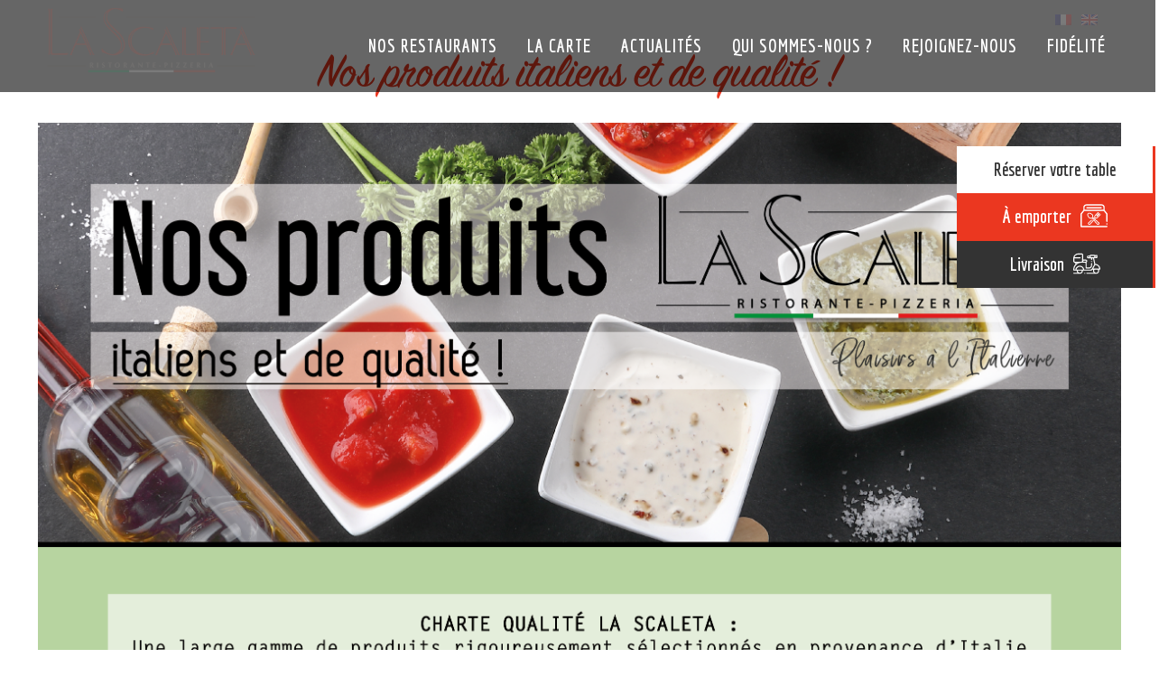

--- FILE ---
content_type: text/html; charset=UTF-8
request_url: https://la-scaleta.fr/information-produits/
body_size: 30424
content:
<!doctype html>
<html lang="fr-FR">
<head>
<meta charset="UTF-8">
<meta name="viewport" content="width=device-width, initial-scale=1, maximum-scale=2.0">
<link rel="profile" href="http://gmpg.org/xfn/11">
<link rel="pingback" href="">
<link rel="stylesheet" href="https://cdnjs.cloudflare.com/ajax/libs/font-awesome/6.4.2/css/all.min.css"/>
<script src="https://code.jquery.com/jquery-3.6.0.min.js" integrity="sha256-/xUj+3OJU5yExlq6GSYGSHk7tPXikynS7ogEvDej/m4=" crossorigin="anonymous"></script>
<meta name='robots' content='index, follow, max-image-preview:large, max-snippet:-1, max-video-preview:-1' />
<link rel="alternate" hreflang="fr" href="https://la-scaleta.fr/information-produits/" />
<!-- This site is optimized with the Yoast SEO plugin v26.8 - https://yoast.com/product/yoast-seo-wordpress/ -->
<title>Information produits - La Scaleta</title>
<link rel="canonical" href="https://la-scaleta.fr/information-produits/" />
<meta property="og:locale" content="fr_FR" />
<meta property="og:type" content="article" />
<meta property="og:title" content="Information produits - La Scaleta" />
<meta property="og:url" content="https://la-scaleta.fr/information-produits/" />
<meta property="og:site_name" content="La Scaleta" />
<meta property="article:modified_time" content="2024-05-28T07:05:46+00:00" />
<meta name="twitter:card" content="summary_large_image" />
<meta name="twitter:label1" content="Durée de lecture estimée" />
<meta name="twitter:data1" content="1 minute" />
<script type="application/ld+json" class="yoast-schema-graph">{"@context":"https://schema.org","@graph":[{"@type":"WebPage","@id":"https://la-scaleta.fr/information-produits/","url":"https://la-scaleta.fr/information-produits/","name":"Information produits - La Scaleta","isPartOf":{"@id":"https://la-scaleta.fr/#website"},"datePublished":"2024-04-15T07:42:23+00:00","dateModified":"2024-05-28T07:05:46+00:00","breadcrumb":{"@id":"https://la-scaleta.fr/information-produits/#breadcrumb"},"inLanguage":"fr-FR","potentialAction":[{"@type":"ReadAction","target":["https://la-scaleta.fr/information-produits/"]}]},{"@type":"BreadcrumbList","@id":"https://la-scaleta.fr/information-produits/#breadcrumb","itemListElement":[{"@type":"ListItem","position":1,"name":"Accueil","item":"https://la-scaleta.fr/"},{"@type":"ListItem","position":2,"name":"Information produits"}]},{"@type":"WebSite","@id":"https://la-scaleta.fr/#website","url":"https://la-scaleta.fr/","name":"La Scaleta","description":"Cuisine italienne et pizza","publisher":{"@id":"https://la-scaleta.fr/#organization"},"potentialAction":[{"@type":"SearchAction","target":{"@type":"EntryPoint","urlTemplate":"https://la-scaleta.fr/?s={search_term_string}"},"query-input":{"@type":"PropertyValueSpecification","valueRequired":true,"valueName":"search_term_string"}}],"inLanguage":"fr-FR"},{"@type":"Organization","@id":"https://la-scaleta.fr/#organization","name":"La Scaleta","url":"https://la-scaleta.fr/","logo":{"@type":"ImageObject","inLanguage":"fr-FR","@id":"https://la-scaleta.fr/#/schema/logo/image/","url":"https://la-scaleta.fr/wp-content/uploads/2019/12/scaleta-logo.svg","contentUrl":"https://la-scaleta.fr/wp-content/uploads/2019/12/scaleta-logo.svg","width":468,"height":160,"caption":"La Scaleta"},"image":{"@id":"https://la-scaleta.fr/#/schema/logo/image/"}}]}</script>
<!-- / Yoast SEO plugin. -->
<link rel='dns-prefetch' href='//www.googletagmanager.com' />
<link rel='dns-prefetch' href='//fonts.googleapis.com' />
<link rel="alternate" type="application/rss+xml" title="La Scaleta &raquo; Flux" href="https://la-scaleta.fr/feed/" />
<link rel="alternate" type="application/rss+xml" title="La Scaleta &raquo; Flux des commentaires" href="https://la-scaleta.fr/comments/feed/" />
<link rel="alternate" title="oEmbed (JSON)" type="application/json+oembed" href="https://la-scaleta.fr/wp-json/oembed/1.0/embed?url=https%3A%2F%2Fla-scaleta.fr%2Finformation-produits%2F" />
<link rel="alternate" title="oEmbed (XML)" type="text/xml+oembed" href="https://la-scaleta.fr/wp-json/oembed/1.0/embed?url=https%3A%2F%2Fla-scaleta.fr%2Finformation-produits%2F&#038;format=xml" />
<style>
.lazyload,
.lazyloading {
max-width: 100%;
}
</style>
<style id='wp-img-auto-sizes-contain-inline-css'>
img:is([sizes=auto i],[sizes^="auto," i]){contain-intrinsic-size:3000px 1500px}
/*# sourceURL=wp-img-auto-sizes-contain-inline-css */
</style>
<link rel='stylesheet' id='wp-block-library-css' href='//la-scaleta.fr/wp-content/cache/wpfc-minified/kopewxfj/dy30m.css' media='all' />
<style id='global-styles-inline-css'>
:root{--wp--preset--aspect-ratio--square: 1;--wp--preset--aspect-ratio--4-3: 4/3;--wp--preset--aspect-ratio--3-4: 3/4;--wp--preset--aspect-ratio--3-2: 3/2;--wp--preset--aspect-ratio--2-3: 2/3;--wp--preset--aspect-ratio--16-9: 16/9;--wp--preset--aspect-ratio--9-16: 9/16;--wp--preset--color--black: #000000;--wp--preset--color--cyan-bluish-gray: #abb8c3;--wp--preset--color--white: #ffffff;--wp--preset--color--pale-pink: #f78da7;--wp--preset--color--vivid-red: #cf2e2e;--wp--preset--color--luminous-vivid-orange: #ff6900;--wp--preset--color--luminous-vivid-amber: #fcb900;--wp--preset--color--light-green-cyan: #7bdcb5;--wp--preset--color--vivid-green-cyan: #00d084;--wp--preset--color--pale-cyan-blue: #8ed1fc;--wp--preset--color--vivid-cyan-blue: #0693e3;--wp--preset--color--vivid-purple: #9b51e0;--wp--preset--gradient--vivid-cyan-blue-to-vivid-purple: linear-gradient(135deg,rgb(6,147,227) 0%,rgb(155,81,224) 100%);--wp--preset--gradient--light-green-cyan-to-vivid-green-cyan: linear-gradient(135deg,rgb(122,220,180) 0%,rgb(0,208,130) 100%);--wp--preset--gradient--luminous-vivid-amber-to-luminous-vivid-orange: linear-gradient(135deg,rgb(252,185,0) 0%,rgb(255,105,0) 100%);--wp--preset--gradient--luminous-vivid-orange-to-vivid-red: linear-gradient(135deg,rgb(255,105,0) 0%,rgb(207,46,46) 100%);--wp--preset--gradient--very-light-gray-to-cyan-bluish-gray: linear-gradient(135deg,rgb(238,238,238) 0%,rgb(169,184,195) 100%);--wp--preset--gradient--cool-to-warm-spectrum: linear-gradient(135deg,rgb(74,234,220) 0%,rgb(151,120,209) 20%,rgb(207,42,186) 40%,rgb(238,44,130) 60%,rgb(251,105,98) 80%,rgb(254,248,76) 100%);--wp--preset--gradient--blush-light-purple: linear-gradient(135deg,rgb(255,206,236) 0%,rgb(152,150,240) 100%);--wp--preset--gradient--blush-bordeaux: linear-gradient(135deg,rgb(254,205,165) 0%,rgb(254,45,45) 50%,rgb(107,0,62) 100%);--wp--preset--gradient--luminous-dusk: linear-gradient(135deg,rgb(255,203,112) 0%,rgb(199,81,192) 50%,rgb(65,88,208) 100%);--wp--preset--gradient--pale-ocean: linear-gradient(135deg,rgb(255,245,203) 0%,rgb(182,227,212) 50%,rgb(51,167,181) 100%);--wp--preset--gradient--electric-grass: linear-gradient(135deg,rgb(202,248,128) 0%,rgb(113,206,126) 100%);--wp--preset--gradient--midnight: linear-gradient(135deg,rgb(2,3,129) 0%,rgb(40,116,252) 100%);--wp--preset--font-size--small: 14px;--wp--preset--font-size--medium: 23px;--wp--preset--font-size--large: 26px;--wp--preset--font-size--x-large: 42px;--wp--preset--font-size--normal: 16px;--wp--preset--font-size--huge: 37px;--wp--preset--spacing--20: 0.44rem;--wp--preset--spacing--30: 0.67rem;--wp--preset--spacing--40: 1rem;--wp--preset--spacing--50: 1.5rem;--wp--preset--spacing--60: 2.25rem;--wp--preset--spacing--70: 3.38rem;--wp--preset--spacing--80: 5.06rem;--wp--preset--shadow--natural: 6px 6px 9px rgba(0, 0, 0, 0.2);--wp--preset--shadow--deep: 12px 12px 50px rgba(0, 0, 0, 0.4);--wp--preset--shadow--sharp: 6px 6px 0px rgba(0, 0, 0, 0.2);--wp--preset--shadow--outlined: 6px 6px 0px -3px rgb(255, 255, 255), 6px 6px rgb(0, 0, 0);--wp--preset--shadow--crisp: 6px 6px 0px rgb(0, 0, 0);}:root :where(.is-layout-flow) > :first-child{margin-block-start: 0;}:root :where(.is-layout-flow) > :last-child{margin-block-end: 0;}:root :where(.is-layout-flow) > *{margin-block-start: 24px;margin-block-end: 0;}:root :where(.is-layout-constrained) > :first-child{margin-block-start: 0;}:root :where(.is-layout-constrained) > :last-child{margin-block-end: 0;}:root :where(.is-layout-constrained) > *{margin-block-start: 24px;margin-block-end: 0;}:root :where(.is-layout-flex){gap: 24px;}:root :where(.is-layout-grid){gap: 24px;}body .is-layout-flex{display: flex;}.is-layout-flex{flex-wrap: wrap;align-items: center;}.is-layout-flex > :is(*, div){margin: 0;}body .is-layout-grid{display: grid;}.is-layout-grid > :is(*, div){margin: 0;}.has-black-color{color: var(--wp--preset--color--black) !important;}.has-cyan-bluish-gray-color{color: var(--wp--preset--color--cyan-bluish-gray) !important;}.has-white-color{color: var(--wp--preset--color--white) !important;}.has-pale-pink-color{color: var(--wp--preset--color--pale-pink) !important;}.has-vivid-red-color{color: var(--wp--preset--color--vivid-red) !important;}.has-luminous-vivid-orange-color{color: var(--wp--preset--color--luminous-vivid-orange) !important;}.has-luminous-vivid-amber-color{color: var(--wp--preset--color--luminous-vivid-amber) !important;}.has-light-green-cyan-color{color: var(--wp--preset--color--light-green-cyan) !important;}.has-vivid-green-cyan-color{color: var(--wp--preset--color--vivid-green-cyan) !important;}.has-pale-cyan-blue-color{color: var(--wp--preset--color--pale-cyan-blue) !important;}.has-vivid-cyan-blue-color{color: var(--wp--preset--color--vivid-cyan-blue) !important;}.has-vivid-purple-color{color: var(--wp--preset--color--vivid-purple) !important;}.has-black-background-color{background-color: var(--wp--preset--color--black) !important;}.has-cyan-bluish-gray-background-color{background-color: var(--wp--preset--color--cyan-bluish-gray) !important;}.has-white-background-color{background-color: var(--wp--preset--color--white) !important;}.has-pale-pink-background-color{background-color: var(--wp--preset--color--pale-pink) !important;}.has-vivid-red-background-color{background-color: var(--wp--preset--color--vivid-red) !important;}.has-luminous-vivid-orange-background-color{background-color: var(--wp--preset--color--luminous-vivid-orange) !important;}.has-luminous-vivid-amber-background-color{background-color: var(--wp--preset--color--luminous-vivid-amber) !important;}.has-light-green-cyan-background-color{background-color: var(--wp--preset--color--light-green-cyan) !important;}.has-vivid-green-cyan-background-color{background-color: var(--wp--preset--color--vivid-green-cyan) !important;}.has-pale-cyan-blue-background-color{background-color: var(--wp--preset--color--pale-cyan-blue) !important;}.has-vivid-cyan-blue-background-color{background-color: var(--wp--preset--color--vivid-cyan-blue) !important;}.has-vivid-purple-background-color{background-color: var(--wp--preset--color--vivid-purple) !important;}.has-black-border-color{border-color: var(--wp--preset--color--black) !important;}.has-cyan-bluish-gray-border-color{border-color: var(--wp--preset--color--cyan-bluish-gray) !important;}.has-white-border-color{border-color: var(--wp--preset--color--white) !important;}.has-pale-pink-border-color{border-color: var(--wp--preset--color--pale-pink) !important;}.has-vivid-red-border-color{border-color: var(--wp--preset--color--vivid-red) !important;}.has-luminous-vivid-orange-border-color{border-color: var(--wp--preset--color--luminous-vivid-orange) !important;}.has-luminous-vivid-amber-border-color{border-color: var(--wp--preset--color--luminous-vivid-amber) !important;}.has-light-green-cyan-border-color{border-color: var(--wp--preset--color--light-green-cyan) !important;}.has-vivid-green-cyan-border-color{border-color: var(--wp--preset--color--vivid-green-cyan) !important;}.has-pale-cyan-blue-border-color{border-color: var(--wp--preset--color--pale-cyan-blue) !important;}.has-vivid-cyan-blue-border-color{border-color: var(--wp--preset--color--vivid-cyan-blue) !important;}.has-vivid-purple-border-color{border-color: var(--wp--preset--color--vivid-purple) !important;}.has-vivid-cyan-blue-to-vivid-purple-gradient-background{background: var(--wp--preset--gradient--vivid-cyan-blue-to-vivid-purple) !important;}.has-light-green-cyan-to-vivid-green-cyan-gradient-background{background: var(--wp--preset--gradient--light-green-cyan-to-vivid-green-cyan) !important;}.has-luminous-vivid-amber-to-luminous-vivid-orange-gradient-background{background: var(--wp--preset--gradient--luminous-vivid-amber-to-luminous-vivid-orange) !important;}.has-luminous-vivid-orange-to-vivid-red-gradient-background{background: var(--wp--preset--gradient--luminous-vivid-orange-to-vivid-red) !important;}.has-very-light-gray-to-cyan-bluish-gray-gradient-background{background: var(--wp--preset--gradient--very-light-gray-to-cyan-bluish-gray) !important;}.has-cool-to-warm-spectrum-gradient-background{background: var(--wp--preset--gradient--cool-to-warm-spectrum) !important;}.has-blush-light-purple-gradient-background{background: var(--wp--preset--gradient--blush-light-purple) !important;}.has-blush-bordeaux-gradient-background{background: var(--wp--preset--gradient--blush-bordeaux) !important;}.has-luminous-dusk-gradient-background{background: var(--wp--preset--gradient--luminous-dusk) !important;}.has-pale-ocean-gradient-background{background: var(--wp--preset--gradient--pale-ocean) !important;}.has-electric-grass-gradient-background{background: var(--wp--preset--gradient--electric-grass) !important;}.has-midnight-gradient-background{background: var(--wp--preset--gradient--midnight) !important;}.has-small-font-size{font-size: var(--wp--preset--font-size--small) !important;}.has-medium-font-size{font-size: var(--wp--preset--font-size--medium) !important;}.has-large-font-size{font-size: var(--wp--preset--font-size--large) !important;}.has-x-large-font-size{font-size: var(--wp--preset--font-size--x-large) !important;}
/*# sourceURL=global-styles-inline-css */
</style>
<style id='classic-theme-styles-inline-css'>
/*! This file is auto-generated */
.wp-block-button__link{color:#fff;background-color:#32373c;border-radius:9999px;box-shadow:none;text-decoration:none;padding:calc(.667em + 2px) calc(1.333em + 2px);font-size:1.125em}.wp-block-file__button{background:#32373c;color:#fff;text-decoration:none}
/*# sourceURL=/wp-includes/css/classic-themes.min.css */
</style>
<link rel='stylesheet' id='storefront-gutenberg-blocks-css' href='//la-scaleta.fr/wp-content/cache/wpfc-minified/qlkqwgdo/dy30m.css' media='all' />
<style id='storefront-gutenberg-blocks-inline-css'>
.wp-block-button__link:not(.has-text-color) {
color: #333333;
}
.wp-block-button__link:not(.has-text-color):hover,
.wp-block-button__link:not(.has-text-color):focus,
.wp-block-button__link:not(.has-text-color):active {
color: #333333;
}
.wp-block-button__link:not(.has-background) {
background-color: #eeeeee;
}
.wp-block-button__link:not(.has-background):hover,
.wp-block-button__link:not(.has-background):focus,
.wp-block-button__link:not(.has-background):active {
border-color: #d5d5d5;
background-color: #d5d5d5;
}
.wc-block-grid__products .wc-block-grid__product .wp-block-button__link {
background-color: #eeeeee;
border-color: #eeeeee;
color: #333333;
}
.wp-block-quote footer,
.wp-block-quote cite,
.wp-block-quote__citation {
color: #6d6d6d;
}
.wp-block-pullquote cite,
.wp-block-pullquote footer,
.wp-block-pullquote__citation {
color: #6d6d6d;
}
.wp-block-image figcaption {
color: #6d6d6d;
}
.wp-block-separator.is-style-dots::before {
color: #333333;
}
.wp-block-file a.wp-block-file__button {
color: #333333;
background-color: #eeeeee;
border-color: #eeeeee;
}
.wp-block-file a.wp-block-file__button:hover,
.wp-block-file a.wp-block-file__button:focus,
.wp-block-file a.wp-block-file__button:active {
color: #333333;
background-color: #d5d5d5;
}
.wp-block-code,
.wp-block-preformatted pre {
color: #6d6d6d;
}
.wp-block-table:not( .has-background ):not( .is-style-stripes ) tbody tr:nth-child(2n) td {
background-color: #fdfdfd;
}
.wp-block-cover .wp-block-cover__inner-container h1:not(.has-text-color),
.wp-block-cover .wp-block-cover__inner-container h2:not(.has-text-color),
.wp-block-cover .wp-block-cover__inner-container h3:not(.has-text-color),
.wp-block-cover .wp-block-cover__inner-container h4:not(.has-text-color),
.wp-block-cover .wp-block-cover__inner-container h5:not(.has-text-color),
.wp-block-cover .wp-block-cover__inner-container h6:not(.has-text-color) {
color: #000000;
}
div.wc-block-components-price-slider__range-input-progress,
.rtl .wc-block-components-price-slider__range-input-progress {
--range-color: #7f54b3;
}
/* Target only IE11 */
@media all and (-ms-high-contrast: none), (-ms-high-contrast: active) {
.wc-block-components-price-slider__range-input-progress {
background: #7f54b3;
}
}
.wc-block-components-button:not(.is-link) {
background-color: #333333;
color: #ffffff;
}
.wc-block-components-button:not(.is-link):hover,
.wc-block-components-button:not(.is-link):focus,
.wc-block-components-button:not(.is-link):active {
background-color: #1a1a1a;
color: #ffffff;
}
.wc-block-components-button:not(.is-link):disabled {
background-color: #333333;
color: #ffffff;
}
.wc-block-cart__submit-container {
background-color: #ffffff;
}
.wc-block-cart__submit-container::before {
color: rgba(220,220,220,0.5);
}
.wc-block-components-order-summary-item__quantity {
background-color: #ffffff;
border-color: #6d6d6d;
box-shadow: 0 0 0 2px #ffffff;
color: #6d6d6d;
}
/*# sourceURL=storefront-gutenberg-blocks-inline-css */
</style>
<link rel='stylesheet' id='child-theme-generator-css' href='//la-scaleta.fr/wp-content/plugins/child-theme-generator/public/css/child-theme-generator-public.css?ver=1.0.0' media='all' />
<link rel='stylesheet' id='rs-plugin-settings-css' href='//la-scaleta.fr/wp-content/cache/wpfc-minified/6oi6vysd/dy30m.css' media='all' />
<style id='rs-plugin-settings-inline-css'>
#rs-demo-id {}
/*# sourceURL=rs-plugin-settings-inline-css */
</style>
<link rel='stylesheet' id='uaf_client_css-css' href='//la-scaleta.fr/wp-content/cache/wpfc-minified/fs7p7bk1/dy30m.css' media='all' />
<link rel='stylesheet' id='wpml-legacy-horizontal-list-0-css' href='//la-scaleta.fr/wp-content/cache/wpfc-minified/q9nrhz9s/dy30m.css' media='all' />
<link rel='stylesheet' id='wpml-tm-admin-bar-css' href='//la-scaleta.fr/wp-content/cache/wpfc-minified/femjdtet/dy30m.css' media='all' />
<link rel='stylesheet' id='cms-navigation-style-base-css' href='//la-scaleta.fr/wp-content/cache/wpfc-minified/8kwbwleh/dy30m.css' media='screen' />
<link rel='stylesheet' id='cms-navigation-style-css' href='//la-scaleta.fr/wp-content/cache/wpfc-minified/fs6sp34k/dy30m.css' media='screen' />
<link rel='stylesheet' id='parent-style-css' href='//la-scaleta.fr/wp-content/cache/wpfc-minified/dhy0qxgh/dy30m.css' media='all' />
<link rel='stylesheet' id='child-style-css' href='//la-scaleta.fr/wp-content/themes/la-scala/style.css?ver=1.0' media='all' />
<link rel='stylesheet' id='storefront-style-css' href='//la-scaleta.fr/wp-content/cache/wpfc-minified/dhy0qxgh/dy30m.css' media='all' />
<style id='storefront-style-inline-css'>
.main-navigation ul li a,
.site-title a,
ul.menu li a,
.site-branding h1 a,
button.menu-toggle,
button.menu-toggle:hover,
.handheld-navigation .dropdown-toggle {
color: #333333;
}
button.menu-toggle,
button.menu-toggle:hover {
border-color: #333333;
}
.main-navigation ul li a:hover,
.main-navigation ul li:hover > a,
.site-title a:hover,
.site-header ul.menu li.current-menu-item > a {
color: #747474;
}
table:not( .has-background ) th {
background-color: #f8f8f8;
}
table:not( .has-background ) tbody td {
background-color: #fdfdfd;
}
table:not( .has-background ) tbody tr:nth-child(2n) td,
fieldset,
fieldset legend {
background-color: #fbfbfb;
}
.site-header,
.secondary-navigation ul ul,
.main-navigation ul.menu > li.menu-item-has-children:after,
.secondary-navigation ul.menu ul,
.storefront-handheld-footer-bar,
.storefront-handheld-footer-bar ul li > a,
.storefront-handheld-footer-bar ul li.search .site-search,
button.menu-toggle,
button.menu-toggle:hover {
background-color: #ffffff;
}
p.site-description,
.site-header,
.storefront-handheld-footer-bar {
color: #404040;
}
button.menu-toggle:after,
button.menu-toggle:before,
button.menu-toggle span:before {
background-color: #333333;
}
h1, h2, h3, h4, h5, h6, .wc-block-grid__product-title {
color: #333333;
}
.widget h1 {
border-bottom-color: #333333;
}
body,
.secondary-navigation a {
color: #6d6d6d;
}
.widget-area .widget a,
.hentry .entry-header .posted-on a,
.hentry .entry-header .post-author a,
.hentry .entry-header .post-comments a,
.hentry .entry-header .byline a {
color: #727272;
}
a {
color: #7f54b3;
}
a:focus,
button:focus,
.button.alt:focus,
input:focus,
textarea:focus,
input[type="button"]:focus,
input[type="reset"]:focus,
input[type="submit"]:focus,
input[type="email"]:focus,
input[type="tel"]:focus,
input[type="url"]:focus,
input[type="password"]:focus,
input[type="search"]:focus {
outline-color: #7f54b3;
}
button, input[type="button"], input[type="reset"], input[type="submit"], .button, .widget a.button {
background-color: #eeeeee;
border-color: #eeeeee;
color: #333333;
}
button:hover, input[type="button"]:hover, input[type="reset"]:hover, input[type="submit"]:hover, .button:hover, .widget a.button:hover {
background-color: #d5d5d5;
border-color: #d5d5d5;
color: #333333;
}
button.alt, input[type="button"].alt, input[type="reset"].alt, input[type="submit"].alt, .button.alt, .widget-area .widget a.button.alt {
background-color: #333333;
border-color: #333333;
color: #ffffff;
}
button.alt:hover, input[type="button"].alt:hover, input[type="reset"].alt:hover, input[type="submit"].alt:hover, .button.alt:hover, .widget-area .widget a.button.alt:hover {
background-color: #1a1a1a;
border-color: #1a1a1a;
color: #ffffff;
}
.pagination .page-numbers li .page-numbers.current {
background-color: #e6e6e6;
color: #636363;
}
#comments .comment-list .comment-content .comment-text {
background-color: #f8f8f8;
}
.site-footer {
background-color: #f0f0f0;
color: #6d6d6d;
}
.site-footer a:not(.button):not(.components-button) {
color: #333333;
}
.site-footer .storefront-handheld-footer-bar a:not(.button):not(.components-button) {
color: #333333;
}
.site-footer h1, .site-footer h2, .site-footer h3, .site-footer h4, .site-footer h5, .site-footer h6, .site-footer .widget .widget-title, .site-footer .widget .widgettitle {
color: #333333;
}
.page-template-template-homepage.has-post-thumbnail .type-page.has-post-thumbnail .entry-title {
color: #000000;
}
.page-template-template-homepage.has-post-thumbnail .type-page.has-post-thumbnail .entry-content {
color: #000000;
}
@media screen and ( min-width: 768px ) {
.secondary-navigation ul.menu a:hover {
color: #595959;
}
.secondary-navigation ul.menu a {
color: #404040;
}
.main-navigation ul.menu ul.sub-menu,
.main-navigation ul.nav-menu ul.children {
background-color: #f0f0f0;
}
.site-header {
border-bottom-color: #f0f0f0;
}
}
/*# sourceURL=storefront-style-inline-css */
</style>
<link rel='stylesheet' id='storefront-icons-css' href='//la-scaleta.fr/wp-content/cache/wpfc-minified/7mn33fo8/dy30m.css' media='all' />
<link rel='stylesheet' id='storefront-fonts-css' href='https://fonts.googleapis.com/css?family=Source+Sans+Pro%3A400%2C300%2C300italic%2C400italic%2C600%2C700%2C900&#038;subset=latin%2Clatin-ext&#038;ver=4.6.2' media='all' />
<link rel='stylesheet' id='js_composer_front-css' href='//la-scaleta.fr/wp-content/cache/wpfc-minified/kqg4l4ac/dy30m.css' media='all' />
<link rel='stylesheet' id='storefront-child-style-css' href='//la-scaleta.fr/wp-content/themes/la-scala/style.css?ver=1.0' media='all' />
<script src="https://la-scaleta.fr/wp-includes/js/jquery/jquery.min.js?ver=3.7.1" id="jquery-core-js"></script>
<script src="https://la-scaleta.fr/wp-includes/js/jquery/jquery-migrate.min.js?ver=3.4.1" id="jquery-migrate-js"></script>
<script src="https://la-scaleta.fr/wp-content/plugins/child-theme-generator/public/js/child-theme-generator-public.js?ver=1.0.0" id="child-theme-generator-js"></script>
<script src="https://la-scaleta.fr/wp-content/plugins/revslider/public/assets/js/rbtools.min.js?ver=6.4.4" id="tp-tools-js"></script>
<script src="https://la-scaleta.fr/wp-content/plugins/revslider/public/assets/js/rs6.min.js?ver=6.4.4" id="revmin-js"></script>
<!-- Extrait de code de la balise Google (gtag.js) ajouté par Site Kit -->
<!-- Extrait Google Analytics ajouté par Site Kit -->
<script src="https://www.googletagmanager.com/gtag/js?id=GT-T5NMCZ4R" id="google_gtagjs-js" async></script>
<script id="google_gtagjs-js-after">
window.dataLayer = window.dataLayer || [];function gtag(){dataLayer.push(arguments);}
gtag("set","linker",{"domains":["la-scaleta.fr"]});
gtag("js", new Date());
gtag("set", "developer_id.dZTNiMT", true);
gtag("config", "GT-T5NMCZ4R");
window._googlesitekit = window._googlesitekit || {}; window._googlesitekit.throttledEvents = []; window._googlesitekit.gtagEvent = (name, data) => { var key = JSON.stringify( { name, data } ); if ( !! window._googlesitekit.throttledEvents[ key ] ) { return; } window._googlesitekit.throttledEvents[ key ] = true; setTimeout( () => { delete window._googlesitekit.throttledEvents[ key ]; }, 5 ); gtag( "event", name, { ...data, event_source: "site-kit" } ); }; 
//# sourceURL=google_gtagjs-js-after
</script>
<link rel="https://api.w.org/" href="https://la-scaleta.fr/wp-json/" /><link rel="alternate" title="JSON" type="application/json" href="https://la-scaleta.fr/wp-json/wp/v2/pages/8089" />
<link rel='shortlink' href='https://la-scaleta.fr/?p=8089' />
<meta name="generator" content="Site Kit by Google 1.170.0" />		<script>
document.documentElement.className = document.documentElement.className.replace('no-js', 'js');
</script>
<style>
.no-js img.lazyload {
display: none;
}
figure.wp-block-image img.lazyloading {
min-width: 150px;
}
.lazyload,
.lazyloading {
--smush-placeholder-width: 100px;
--smush-placeholder-aspect-ratio: 1/1;
width: var(--smush-image-width, var(--smush-placeholder-width)) !important;
aspect-ratio: var(--smush-image-aspect-ratio, var(--smush-placeholder-aspect-ratio)) !important;
}
.lazyload, .lazyloading {
opacity: 0;
}
.lazyloaded {
opacity: 1;
transition: opacity 400ms;
transition-delay: 0ms;
}
</style>
<!-- Analytics by WP Statistics - https://wp-statistics.com -->
<meta name="generator" content="Powered by WPBakery Page Builder - drag and drop page builder for WordPress."/>
<meta name="generator" content="Powered by Slider Revolution 6.4.4 - responsive, Mobile-Friendly Slider Plugin for WordPress with comfortable drag and drop interface." />
<link rel="icon" href="https://la-scaleta.fr/wp-content/uploads/2025/10/cropped-favicon-la-scaleta-32x32.png" sizes="32x32" />
<link rel="icon" href="https://la-scaleta.fr/wp-content/uploads/2025/10/cropped-favicon-la-scaleta-192x192.png" sizes="192x192" />
<link rel="apple-touch-icon" href="https://la-scaleta.fr/wp-content/uploads/2025/10/cropped-favicon-la-scaleta-180x180.png" />
<meta name="msapplication-TileImage" content="https://la-scaleta.fr/wp-content/uploads/2025/10/cropped-favicon-la-scaleta-270x270.png" />
<script type="text/javascript">function setREVStartSize(e){
//window.requestAnimationFrame(function() {				 
window.RSIW = window.RSIW===undefined ? window.innerWidth : window.RSIW;	
window.RSIH = window.RSIH===undefined ? window.innerHeight : window.RSIH;	
try {								
var pw = document.getElementById(e.c).parentNode.offsetWidth,
newh;
pw = pw===0 || isNaN(pw) ? window.RSIW : pw;
e.tabw = e.tabw===undefined ? 0 : parseInt(e.tabw);
e.thumbw = e.thumbw===undefined ? 0 : parseInt(e.thumbw);
e.tabh = e.tabh===undefined ? 0 : parseInt(e.tabh);
e.thumbh = e.thumbh===undefined ? 0 : parseInt(e.thumbh);
e.tabhide = e.tabhide===undefined ? 0 : parseInt(e.tabhide);
e.thumbhide = e.thumbhide===undefined ? 0 : parseInt(e.thumbhide);
e.mh = e.mh===undefined || e.mh=="" || e.mh==="auto" ? 0 : parseInt(e.mh,0);		
if(e.layout==="fullscreen" || e.l==="fullscreen") 						
newh = Math.max(e.mh,window.RSIH);					
else{					
e.gw = Array.isArray(e.gw) ? e.gw : [e.gw];
for (var i in e.rl) if (e.gw[i]===undefined || e.gw[i]===0) e.gw[i] = e.gw[i-1];					
e.gh = e.el===undefined || e.el==="" || (Array.isArray(e.el) && e.el.length==0)? e.gh : e.el;
e.gh = Array.isArray(e.gh) ? e.gh : [e.gh];
for (var i in e.rl) if (e.gh[i]===undefined || e.gh[i]===0) e.gh[i] = e.gh[i-1];
var nl = new Array(e.rl.length),
ix = 0,						
sl;					
e.tabw = e.tabhide>=pw ? 0 : e.tabw;
e.thumbw = e.thumbhide>=pw ? 0 : e.thumbw;
e.tabh = e.tabhide>=pw ? 0 : e.tabh;
e.thumbh = e.thumbhide>=pw ? 0 : e.thumbh;					
for (var i in e.rl) nl[i] = e.rl[i]<window.RSIW ? 0 : e.rl[i];
sl = nl[0];									
for (var i in nl) if (sl>nl[i] && nl[i]>0) { sl = nl[i]; ix=i;}															
var m = pw>(e.gw[ix]+e.tabw+e.thumbw) ? 1 : (pw-(e.tabw+e.thumbw)) / (e.gw[ix]);					
newh =  (e.gh[ix] * m) + (e.tabh + e.thumbh);
}				
if(window.rs_init_css===undefined) window.rs_init_css = document.head.appendChild(document.createElement("style"));					
document.getElementById(e.c).height = newh+"px";
window.rs_init_css.innerHTML += "#"+e.c+"_wrapper { height: "+newh+"px }";				
} catch(e){
console.log("Failure at Presize of Slider:" + e)
}					   
//});
};</script>
<style id="wp-custom-css">
@import url('https://fonts.googleapis.com/css?family=Economica:400,700&display=swap');
@import url("https://use.typekit.net/aiz6bph.css");
/** BANDEAU DEFILANT **/
.bandeau-defilant{
background:rgb(235,55,32);
color:#FFF;
font-weight:600;
padding:0.5em 0;
font-size:1.125em;
position:relative;
z-index: -1;
display:none !important;
text-align:center !important;
padding-top:1em;
}
/** DESACTIVATION TEMPORAIRE **/
.commande-ligne.module .vc_col-sm-4:nth-child(2), .commande-ligne.module .vc_col-sm-4:nth-child(2) h1, .commande-ligne.module .vc_col-sm-4:nth-child(2) .gform_wrapper .top_label .gfield_label, .commande-ligne.module .vc_col-sm-4:nth-child(2) .gform_wrapper select{
color:#E5E5E5 !important;
pointer-events:none;
cursor:default;
display:none;
}
.module .liste-etapes{
min-height:50px !important;
}
.module .liste-etapes ol{
margin-left:4.5em;
}
.commande-ligne.module .vc_col-sm-4{
width:50%;
}
.commande-ligne.module .vc_col-sm-4:nth-child(2) .gform_footer input[type=submit]{
background:#E5E5E5;
pointer-events:none;
cursor:default;
}
.commande-ligne.module .vc_col-sm-4:nth-child(2) img{
filter:grayscale(1);
opacity:0.2;
}
.btn-surplace{
display:none !important;
}
/*****/
html{
margin-top:0 !important;
}
.flag-switcher{
position:absolute;
top:1em;
right:1em;
}
.flag-switcher a{
display:inline-block;
margin-right:0.5em;
vertical-align:top;
}
.flag-switch a:last-child{
margin-right:0;
}
#menu-item-wpml-ls-2-fr{
display:none;
}
/** **/
.hentry .entry-content a:not(.button){
text-decoration:none;
}
a, a:focus, button, button:focus, .vc_btn3.vc_btn3-color-grey.vc_btn3-style-modern:focus, .vc_btn3.vc_btn3-color-grey.vc_btn3-style-modern:hover{
outline:none;
border:none;
box-shadow:none;
}
a{
color:rgb(235,55,32)
}
.btn-retour{
font-size:14px;
}
.btn-retour .vc_btn3{
line-height: 1em !important;
height: auto !important;
display: inline-block;
font-size: 1.25em !important;
font-weight: 600 !important;
padding: 0.5em 1em !important;
background: rgb(235,55,32) !important;
color: #FFF !important;
font-family: "Source Sans Pro",sans-serif !important;
display:inline-block;
border-radius:0;
border:none;
transition:0.5s;
}
.btn-retour .vc_btn3::before{
content:'\f053';
margin-right:5px;
display:inline-block;
color:#FFF;
font-family:"Font Awesome 5 Free";
font-weight:900;
}
.btn-retour .vc_btn3:hover{
background:#333 !important;
color:#FFF;
transition:0.5s;
}
.bouton-reservation a, .bouton-commande a, .bouton-livraison a{
display:block;
position:relative;
background:rgb(235,55,32);
font-family:"Economica",sans-serif;
font-size:1.25em;
padding: 0.5em 1.5em;
font-weight:600;
min-width:220px !important;
text-align:center;
border-right:3px solid rgb(235,55,32);
z-index:99;
color:#FFF;
transition:0.5s;
}
.bouton-reservation a{
background:#FFF;
color:#333;
}
.bouton-livraison a{
background:#333;
}
.bouton-livraison a::after{
content:'';
background:url('https://la-scaleta.fr/wp-content/uploads/2021/03/livraison-la-scaleta-restaurant-white.svg') no-repeat;
background-size:contain;
display:inline-block;
width:30px;
height:30px;
margin-left:0.5em;
vertical-align:middle;
top:-0.125em;
position:relative;
transition:0.5s;
}
.bouton-commande a::after{
content:'';
background:url('https://la-scaleta.fr/wp-content/uploads/2021/03/a-emporter-restaurant-la-scaleta-white.svg') no-repeat;
background-size:contain;
display:inline-block;
width:30px;
height:30px;
margin-left:0.5em;
vertical-align:middle;
top:-0.125em;
position:relative;
transition:0.5s;
}
.bouton-reservation a:hover, .bouton-commande a:hover, .bouton-livraison a:hover{
background:#FFF;
color:rgb(235,55,32);
border-right:3px solid rgb(235,55,32);
transition:0.5s;
}
.bouton-commande a:hover::after{
background:url('https://la-scaleta.fr/wp-content/uploads/2021/03/a-emporter-restaurant-la-scaleta.svg') no-repeat;
background-size:contain;
transition:0.5s;
}
.bouton-livraison a:hover::after{
background:url('https://la-scaleta.fr/wp-content/uploads/2020/05/livraison-la-scaleta-restaurant.svg') no-repeat;
background-size:contain;
transition:0.5s;
}
.boutons-site::before{
content:'Commander en ligne';
background:#FFF;
display:block;
padding:0.325em 0;
text-align:center;
color:#333;
font-family:"Economica",sans-serif;
border-right:3px solid rgb(235,55,32);
font-size:1.25em;
font-weight:600;
display:none !important;
}
/*.bouton-commande a{
display:block;
position:relative;
background:#333;
font-family:"Economica",sans-serif;
font-size:1.25em;
padding: 0.5em 1.5em;
font-weight:600;
min-width:220px !important;
text-align:center;
border-right:3px solid #333;
margin-top:10px;
z-index:99;
color:#FFF;
}
.bouton-commande a:hover{
background:#FFF;
border-right:3px solid #333;
color:#333;
transition:0.5s;
}*/
.boutons-site{
display:block;
position:fixed;
z-index:50;
top:22.5%;
right:0;
}
.btn-offre{
background:rgb(235,55,32);
color:#FFF;
padding:0.75em 1em;
font-weight:600;
border-radius:3px;
transition:0.5s;
margin:0;
}
.btn-offre:hover{
background:#333;
transition:0.5s;
}
/** STYLES GENERAUX **/
img{
border-radius:0;
}
h1{
font-family: house-script, sans-serif;
font-weight: 400;
font-style: normal;
color:rgb(235,55,32);
font-size:3.5em;
}
.line-title h2{
font-family: house-script, sans-serif;
font-weight: 400;
font-style: normal;
color:rgb(235,55,32);
font-size:3.5em;
text-align:center;
position:relative;
z-index:3;
}
.line-title h2 .title-bloc{
background:#FFF;
display:block;
width:35%;
margin:0 auto;
position:relative;
z-index:2;
}
.line-title h2::after{
content:'';
display:block;
height:3px;
background:rgb(235,55,32);
position:relative;
top:-30px;
z-index:1;
}
.navbar-nav.nav-main-menu-items li ul.sub-menu{
display:none;
}
.navbar-nav.nav-main-menu-items li:hover ul.sub-menu{
display:block;
}
ul.menu li.current-menu-item > a{
color:#FFF;
}
.bloc-actus{
padding-bottom:2em;
}
.bloc-actus .line-title h2{
color:#FFF;
}
.bloc-actus .line-title h2 .title-bloc{
background:rgb(235,55,32);
}
.bloc-actus .line-title h2::after{
background:#FFF;
}
.bloc-avis{
padding:1em 0;
padding-bottom:3em !important;
}
.bloc-avis .line-title h2 .title-bloc{
background:rgb(242,242,242);
}
.bloc-avis .vc_col-sm-4{
width:33.3%;
}
.bloc-avis .vc_figure, .bloc-avis .vc_single_image-wrapper, .bloc-avis .wpb_single_image img{
width:100%;
}
.bloc-avis .wpb_single_image img{
height:300px;
object-fit:cover;
object-position:50% 20%;
}
.bloc-avis h4{
color:rgb(235,55,32);
font-weight:600;
font-size:1.5em;
}
.bouton-article .vc_btn3, .btn-menus-groupe .vc_btn3{
background:rgb(235,55,32) !important;
color:#FFF !important;
padding:0.5em 2em;
border-radius:0;
margin-bottom:1em;
border:none;
font-weight:600;
transition:0.5s;
}
.btn-menus-groupe .vc_btn3-container{
display:block;
width:100%;
}
.btn-menus-groupe .vc_btn3{
font-size:1.25em;
width:100%;
padding:1em 0em;
margin-bottom:0;
}
.bouton-article .vc_btn3:hover{
border:none !important;
background:#333 !important;
transition:0.5s;
}
.btn-menus-groupe .vc_col-sm-2{
width:33.3%;
}
.bloc-avis .vc_gitem_row .vc_gitem-col{
padding:0;
}
.bloc-avis .vc_gitem-zone-mini .vc_gitem_row:last-child .vc_gitem-col{
padding:1em;
}
.bloc-avis .vc_btn3-container, .bloc-avis .img-article{
margin-bottom:0 !important;
}
.intro-site{
text-align:center;
color:rgb(51,51,51);
margin-bottom:4em;
padding:0 4em;
}
.savoir-plus a{
background:rgb(235,55,32) !important;
border:3px solid rgb(235,55,32) !important;
color:#FFF !important;
text-decoration:none !important;
font-family:"Economica",sans-serif;
text-transform:uppercase;
font-size:1.5em !important;
font-weight:600;
border-radius:0 !important;
padding:0.5em 3em !important;
transition:0.5s;
}
.savoir-plus a:hover{
transition:0.5s;
background:rgb(235,55,32) !important;
color:#FFF !important;
border-color:rgb(235,55,32) !important;
}
.right-sidebar .content-area{
width:100% !important;
float:none !important;
margin-right:0 !important;
}
.widget-area{
display:none;
}
.container, .col-full{
width:1200px;
margin:0 auto;
max-width:100%;
}
.page-template-template-homepage:not(.has-post-thumbnail) .site-main{
padding:0;
}
.page-template-template-homepage .type-page{
padding:0;
}
.site-main{
margin-bottom:0;
}
.hentry{
margin-bottom:0;
}
.type-page .entry-header{
display:none;
}
.date-offre{
color:rgb(235,55,32);
font-weight:700;
text-transform:uppercase;
font-size:1.125em;
margin-bottom:0.5em !important;
}
/** HEADER **/
.site-header{
padding-top:0;
position:fixed;
width:100%;
background:rgba(0,0,0,0.6);
border-bottom:none;
margin-bottom:0 !important;
}
.site-header .container{
position:relative;
}
.navbar{
display:inline-block;
vertical-align:top;
padding:0;
width:25%;
float:left;	
}
.navbar-collapse{
display:inline-block;
vertical-align:top;
padding:0;
width:75%;
float:left;
position:relative;
}
.navbar-collapse ul, .navbar-mobile ul{
margin:0;
text-align:right;
}
.navbar-collapse ul li, .navbar-mobile ul li{
display:inline-block;
float:none;
}
.navbar-collapse li a, .navbar-mobile li a{
color: #FFF;
display: block;
padding: 1.75em 0.75em;
font-family: "Economica",sans-serif;
font-size: 1.25em;
background: transparent;
font-weight: 600;
letter-spacing: 1px;
text-transform: uppercase;
}
.navbar-collapse li a:hover, .navbar-mobile li a:hover{
background:rgb(235,55,32);
transition:0.5s;
}
.navbar-toggle .icon-bar {
width: 2.5em;
height: 3px;
transition: 0.5s;
display:block;
border-radius:1px;
background:#FFF;
}
.navbar-toggle .icon-bar+.icon-bar {
margin-top: 0.325em;
}
.navbar-toggle {
position: absolute;
float: none;
margin-right: 0;
padding: 1em;
margin-top: 0;
margin-bottom: 0;
background-color: transparent;
background-image: none;
border: none;
border-radius: 0;
right: 0em;
top: 2.5em;
z-index: 99999;
display:none;
}
.navbar-logo{
max-height:90px;
padding:0.125em;
}
.navbar-default .navbar-toggle {
border-color: #ddd;
}
.navbar-collapse .sub-menu li{
display:block;
}
.sub-menu{
background:rgba(0,0,0,0.8);
margin-top:0 !important;
padding:0 !important;
position:absolute;
min-width:186px;
opacity:0;
transition:0.25s;
}
.navbar-collapse li.menu-item-has-children:hover .sub-menu{
opacity:1;
transition:1s;
}
.sub-menu li{
text-align:left;
font-size:0.9em;
line-height:100%;
}
.sub-menu li a{
padding:0.75em;
}
.sub-menu li a:hover{
color:#FFF;
transition:0.5s;
}
.content-area, .widget-area{
margin-bottom:0;
}
/************/
.bloc-restaurant .vc_col-sm-2{
width:33.3%;
margin-bottom:1.25em;
}
.bloc-restaurant .vc_col-sm-2.vc_column_container>.vc_column-inner{
padding-left:10px;
padding-right:10px;
}
.bloc-restaurant .img-restaurant{
position:relative;
margin-bottom:0;
}
.bloc-restaurant img{
height:280px;
object-fit:cover;
margin-bottom:0 !important;
}
.bloc-restaurant .title-restau, .carousel-restaurants .title-restau{
position:absolute;
background:rgba(0,0,0,0.6);
width:100%;
text-align:center;
color:#FFF;
font-family:"Economica",sans-serif;
text-transform:uppercase;
font-size:1.75em;
padding:0.25em 0;
font-weight:500;
top:0;
pointer-events:none;
cursor:default;
}
.carousel-restaurants .owl-item img{
height:260px;
object-fit:cover;
}
.bloc-restaurant .title-restau{
width:calc(100% - 20px);
}
.owl-next, .owl-prev{
top:42.5% !important;
}
.owl-prev:before{
padding-right:3px !important;
}
.owl-next:before{
padding-left:3px !important;
}
.btn-restaurant{
position:absolute;
bottom:3em;
margin:0 auto;
width:100%;
text-align:center;
}
.img-restaurant .vc_figure, .img-restaurant .vc_single_image-wrapper{
width:100%;
}
.carousel-slider img::before{
content:'Voir le restaurant';
display:block;
position:absolute;
z-index:99;
width:100%;
}
.btn-restaurant .vc_btn3, .btn-rejoindre .vc_btn3{
text-transform:uppercase !important;
color:#FFF !important;
font-family:"Economica",sans-serif;
background:rgb(235,55,32) !important;
border:none;
font-size:1.325em;
padding:0.5em 2em;
font-weight:500;
transition:0.5s;
}
.btn-restaurant .vc_btn3:hover{
background:#FFF !important;
color:rgb(235,55,32) !important;
border:none;
}
.btn-rejoindre .vc_btn3:hover{
background:#333 !important;
color:#FFF !important;
transition:0.5s;
}
.all-restaurants .vc_btn3, .all-temoignages .vc_btn3{
background:transparent !important;
border:none;
padding:0 !important;
color:rgb(235,55,32) !important;
font-family:"Source Sans Pro",sans-serif;
margin:0 !important;
}
.all-temoignages .vc_btn3{
color:#FFF !important;
font-size:1em;
font-weight:600;
transition:0.5s;
}
.bloc-actus .line-title{
margin-bottom:0;
}
.all-restaurants{
margin-bottom:20px;
}
.all-temoignages .vc_btn3::after {
content: '\f054';
display: inline-block;
margin-left: 0.5em;
font-family: "Font Awesome 5 Free";
font-weight: 900;
}
.all-restaurants .vc_btn3::after{
content:'\f078';
display:inline-block;
margin-left:0.5em;
font-family:"Font Awesome 5 Free";
font-weight:900;
}
.all-restaurants .vc_btn3:hover{
padding:0 !important;
border:none;
color:rgb(51,51,51) !important;
}
/** FOOTER **/
.site-footer{
background:rgb(153,134,117);
padding:3em;
}
.title-footer{
color:#FFF;
font-family:"Economica",sans-serif;
text-transform:uppercase;
font-size:1.85em;
display:block;
font-weight:600;
}
.title-footer::after{
content:'';
height:2px;
background:#FFF;
width:80%;
display:block;
}
.site-footer a:not(.button){
color:#FFF;
text-decoration:none;
font-size:1.05em;
padding-bottom:0.25em !important;
display:block;
}
.footer-menu ul{
color:#FFF;
list-style-type:none;
padding:0;
margin:0;
margin-top:1em;
}
.footer-nav, .footer-infos, .footer-rs{
width:33.3%;
display:inline-block;
float:left;	
}
.facebook, .instagram, .linked-in, .tiktok{
display:block;
text-align:center;
margin-right:1.5em;
transition:0.5s;
}
.facebook i, .instagram i, .linked-in i, .tiktok i{
font-size:2.5em;
transition:0.5s;
}
.facebook:hover i, .instagram:hover i, .linked-in:hover i, .tiktok:hover i{
color:rgb(235,55,32);
transition:0.5s;
}
.icones-rs{
margin-top:1em;
}
.icones-rs a{
display:inline-block !important;
}
.footer-infos ul{
columns:2;
}
/** COPYRIGHT **/
.copyright-full{
background:rgb(115,99,87);
color:#FFF;
padding:1em 0;
font-family:"Roboto",sans-serif;
}
.copyright, .mentions{
display:block;
width:100%;
float:none;
}
.mentions{
text-align:left;
}
.mentions a{
color:#FFF;
}
.mentions a::after{
content:'-';
margin-left:0.25em;
}
.mentions a:last-child::after{
content:'';
}
/** AVIS CLIENT **/
.bloc-avis .vc_col-sm-12 .vc_col-sm-6:last-child{
border-left:1px solid #CCC;
}
.bloc-actus .post-content p + h3{
margin-top:0 !important;
}
.bloc-actus .owl-item{
background:#FFF;
padding:2em;
padding-top:1.5em;
padding-bottom:0.5em;
}
.bloc-actus .post-content p:first-child{
padding-bottom:0.75em;
}
.bloc-actus .post-content .post-description{
padding-top:0.25em;
padding-bottom:0.25em;
min-height:100px;
}
.clearfix{
clear:both;
}
.bloc-actus .post-content p{
margin-bottom:0;
}
.bloc-actus h3, .bloc-actus .post-date{
width:50%;
display:inline-block;
float:left;
}
.bloc-actus .post-bar{
text-align:right;
font-size:1em;
padding-top:0.25em;
}
.bloc-actus .post-note{
display:inline-block;
width:50%;
float:left;
color:rgb(235,55,32);
font-size:1.325em
}
.bloc-actus .post-note i{
margin-right:0.125em;
}
.bloc-actus .post-bottom{
border-top:1px solid #F5F5F5;
padding-top:0.75em;
}
.bloc-actus h3, .bloc-carte h3{
color:rgb(235,55,32);
font-family:"Roboto",sans-serif;
font-weight:500;
font-size:1.05em !important;
}
.bloc-carte h3{
font-size:1.5em !important;
text-transform:uppercase;
}
.livrets-carte{
padding:2em 0;
}
.livrets-carte .vc_btn3{
background: transparent !important;
border: 3px solid rgb(235,55,32) !important;
color: rgb(235,55,32) !important;
text-decoration: none !important;
font-family: "Economica",sans-serif;
text-transform: uppercase;
font-size: 1.25em !important;
font-weight: 600;
border-radius: 0 !important;
padding: 0.5em 3em !important;
}
.livrets-carte .vc_btn3:hover{
transition:0.5s;
background:rgb(235,55,32) !important;
color:#FFF !important;
border-color:rgb(235,55,32) !important;
}
.bloc-actus .post-location{
color:rgb(153,153,153);
font-weight:500;
font-size:1.05em !important;
text-align:right;
}
.bloc-actus .post-bar{
color:rgb(153,153,153);
}
.bloc-actus .post-description{
color:#333 !important;
}
.bloc-actus{
padding-top:1em;
padding-bottom:3em;
border-bottom:3px solid #FFF;
}
.vc_custom_heading.vc_gitem-post-data.vc_gitem-post-data-source-post_excerpt p{ 
margin-bottom:0;	
}
.avis-clients-home .vc_gitem-animated-block{
display:none;
}
.avis-clients-home .vc_gitem-zone-c{
width:100%;
display:block;
}
.avis-clients-home .img-article{
margin-bottom:0 !important;
}
.avis-clients-home .vc_gitem_row .vc_gitem-col{
padding:0;
}
.avis-clients-home img{
height:200px;
object-fit:cover;
margin-bottom:0;
}
.avis-clients-home .vc_gitem_row:first-child{
width:40%;
display:inline-block;
float:left;
}
.avis-clients-home .vc_gitem_row:last-child{
width:60%;
display:inline-block;
float:left;
background:#FFF;
border-bottom:1px solid #FFF;
color:#333;
padding:1em;
}
.contenu-avis{
background:#FFF;
margin-bottom:1em;
}
.avis-clients-home .vc_col-sm-12:last-child .contenu-avis{
margin-bottom:0;
}
.avis-clients-home .vc_grid-container{
margin-bottom:0
}
.avis-clients-home .vc_gitem_row:last-child{
width:60%;
display:inline-block;
padding-left:1em;
padding-right:1em;
float:left;
}
.avis-clients-home .note-avis i{
margin-right:0.25em;
}
.date-avis{
margin-bottom:1em;
}
.avis-clients-home h4{
color:rgb(235,55,32);
font-size:1.325em;
font-weight:600;
margin-bottom:0.5em !important;
margin-top:0;
line-height:125%;
}
.avis-clients-home .restaurant{
font-style:italic;
font-weight:700;
color:#FFF;
}
.avis-clients-home .vc_gitem-post-data{
margin-bottom:0px !important;
}
.all-restaurants .vc_btn3{
font-size:1em;
}
.avis-clients-home a.bouton-article{
display:none;
border-radius:0;
color:rgb(235,55,32) !important;
font-weight:600;
text-decoration:none !important;
padding:0.5em 2em !important;
font-size:1.05em;
margin-bottom:10px;
border:none !important;
transition:0.5s;
}
.avis-clients-home a.bouton-article:hover{
background:#333 !important;
color:#FFF !important;
padding:0.5em 2em !important;
margin-bottom:10px;
transition:0.5s;
}
/** BLOC ACTUS **/
.bloc-actus .vc_gitem-zone.vc_gitem-zone-a.vc-gitem-zone-height-mode-auto.vc-gitem-zone-height-mode-auto-1-1.vc_gitem-is-link{
height:300px;
}
.bloc-actus .vc_gitem-zone .vc_col-sm-12{
padding:1.5em;
}
.bloc-actus .vc_gitem-zone .vc_btn3-container{
display:none;
}
.bloc-actus h4{
text-align: left;
color: #FFF;
font-family: "Source Sans Pro",sans-serif;
text-transform: uppercase;
font-size: 1.5em;
font-weight: 700;
line-height:125%;
top: 0;
margin-bottom:0em !important;
color:rgb(235,55,32);
}
.bloc-actus .vc_gitem-post-data{
margin-bottom:0 !important;
}
/** PAGE RESTAURANT **/
.header-page-restaurant h1{
font-family:"Economica",sans-serif;
text-transform:uppercase;
font-weight:700;
font-size:2.75em;
margin-bottom:0 !important;
}
.header-page-restaurant .wpb_content_element, .content-restaurant .wpb_content_element{
margin-bottom:0;
}
.header-page-restaurant .phone-page{
color:rgb(235,55,32);
font-family:"Economica",sans-serif;
font-size:1.75em;
font-weight:700;
}
.phone-page p::before{
content:'\f095';
font-family:"Font Awesome 5 Free",sans-serif;
font-weight:900;
display:inline-block;
vertical-align:middle;
margin-right:0.5em;
font-size:0.75em;
margin-top:-0.25em;
}
.btn-reserver .vc_btn3{
background:rgb(235,55,32) !important;
border-radius:0;
color:#FFF !important;
font-family:"Economica",sans-serif;
font-weight:500;
font-size:1.5em;
padding:0.5em 1.25em;
min-width:100%;
border:none;
}
.btn-reserver, .btn-emporter, .btn-livraison, .btn-surplace{
margin-bottom:0.5em;
}
.boutons-restaurants .vc_column-inner{
padding:5px;
}
.btn-reserver .vc_btn3::before{
content:'\f562';
font-family:"Font Awesome 5 Free";
font-weight:900;
margin-right:0.5em;
position:relative;
transition:0.5s;
}
.btn-reserver .vc_btn3:hover, .btn-emporter .vc_btn3:hover{
border:none;
}
.btn-emporter .vc_btn3::before{
content:'\f818';
font-family:"Font Awesome 5 Free";
font-weight:900;
margin-right:0.5em;
position:relative;
}
.btn-surplace .vc_btn3::before{
content:'\f2e7';
font-family:"Font Awesome 5 Free";
font-weight:900;
margin-right:0.5em;
position:relative;
}
.btn-livraison .vc_btn3::before{
content:'\f290';
font-family:"Font Awesome 5 Free";
font-weight:900;
margin-right:0.5em;
position:relative;
}
.btn-emporter .vc_btn3, .btn-livraison .vc_btn3, .btn-surplace .vc_btn3{
background:rgb(51,51,51) !important;
border-radius:0;
color:#FFF !important;
font-family:"Economica",sans-serif;
font-weight:500;
font-size:1.5em;
padding:0.5em 1.25em;
min-width:100%;
border:none;
}
.main-desc{
font-family:"Georgia",sans-serif;
font-size:1.325em;
font-weight:400;
padding-right:2em;
color:rgb(153,134,117);
}
.desc{
font-family:"Roboto",sans-serif;
color:#333;
font-size:0.9em;
padding-left:1em;
}
.titre-lieu-restaurant h2{
font-family: house-script, sans-serif;
font-weight: 400;
font-style: normal;
color:rgb(235,55,32);
font-size:3.5em;
margin-bottom:1em;
}
.soustitre-restaurant h3{
font-family:"Economica",sans-serif;
text-transform:uppercase;
font-weight:600;
font-size:2em;
color:rgb(235,55,32);
}
.slider-page{
margin-top:2em;
margin-bottom:2em;
}
.wpb_content_element{
margin-bottom:20px;
}
.bloc-responsable{
margin-top:1em;
margin-bottom:2em;
padding:2em;
}
.bloc-responsable.vc_row-has-fill>.vc_column_container>.vc_column-inner{
padding-top:0;
}
.bloc-responsable .vc_col-sm-6{
border-left:1px solid rgb(153,153,153);
padding-left:2em;
padding-right:0em;
text-align:left;
}
.bloc-responsable .wpb_content_element{
margin-bottom:0;
}
.nom-responsable, .fonction-responsable{
color:rgb(235,55,32);
text-transform:uppercase;
font-family:"Economica",sans-serif;
font-size:2em;
font-weight:700;
}
.fonction-responsable{
font-size:1.25em;
}
/** ENCARTS **/
.encart-carte{
background:url('https://la-scaleta.fr/wp-content/uploads/2020/05/actualites-la-scaleta-restaurant.jpg');
background-size:100%;
background-position:center center;
text-align:center;
padding:5em 0;
border-bottom:2px solid rgb(83,71,65);
position:relative;
transition:2s;
}
.encart-carte:hover{
background-size:125%;
transition:2s;
}
.encart-carte::before{
content:'';
width:100%;
display:block;
background:rgba(0,0,0,0.5);
height:100%;
position:absolute;
z-index:1;
top:0;
}
/*.encart-carte::before{
content: '';
display: block;
position: absolute;
width: 100%;
height: 100%;
background: url('https://la-scaleta.fr/wp-content/uploads/2019/11/bouteille-vin-scala.svg');
background-repeat: no-repeat;
background-size: 30%;
background-position: 107.5% 125%;
right: 0;
bottom: 0;
}
.encart-carte::after{
content: '';
display: block;
position: absolute;
width: 100%;
height: 100%;
background: url('https://la-scaleta.fr/wp-content/uploads/2019/11/pizza-scala.svg');
background-repeat: no-repeat;
background-size: 30%;
background-position: -5% -90%;
left: 0;
bottom: 0;	
}*/
.encart-carte h2{
font-family:"Economica",sans-serif;
text-transform:uppercase;
color:#FFF;
font-weight:700;
font-size:2.5em;
margin-bottom:0.25em;
text-shadow:0 1px 2px rgba(0,0,0,0.5);
position:relative;
z-index:2;
}
.encart-carte p{
max-width:50%;
margin:0 auto;
color:#FFF;
text-shadow:0 1px 2px rgba(0,0,0,0.5);
position:relative;
z-index:2;
}
.btn-carte{
background:rgba(83,71,65);
border:2px solid #FFF;
color:#FFF;
padding:0.5em 1em;
font-family:"Economica",sans-serif;
font-weight:600;
font-size:1.5em;
display:inline-block;
margin-top:1em;
transition:0.5s;
cursor:pointer;
position:relative;
min-width:25%;
margin-right:2.5%;
z-index:99;
}
.btn-carte:last-child{
margin-right:0;
}
.btn-carte:hover{
color:#FFF !important;
background:rgb(235,55,32) !important;
transition:0.5s;
}
/*.btn-carte::before{
content:'\f2e7';
margin-right:0.5em;
font-size:0.9em;
font-family:"Font Awesome 5 Free",sans-serif;
font-weight:900;
}*/
.btns-carte{
width:100%;
}
.toggle-avis, .toggle-contact, .toggle-offre{
border-bottom:2px solid rgb(83,71,65);
cursor:pointer;
}
.toggle-avis h4, .toggle-contact h4, .toggle-offre h4{
font-family:"Economica",sans-serif;
text-transform:uppercase;
font-weight:600;
padding:0.5em 1em;
font-size:2em;
position:relative;
margin-bottom:0 !important;
margin-top:0 !important;
}
.toggle-avis h4::after, .toggle-contact h4::after, .toggle-offre h4::after{
content:'\f078';
font-family:"Font Awesome 5 Free",sans-serif;
font-weight:900;
position:absolute;
right:1em;
}
.toggle-contact{
margin-bottom:2em;
}
.float-none{
width:50%;
display:inline-block;
vertical-align:top;
}
.float-sep{
width:50%;
display:block;
}
.form-avis, .form-contact{
display:none;
}
/** FORMULAIRE **/
.horaires-reservation .gfield_radio li:first-child::before{
content:'Pour midi :';
display:block;
font-style:italic;
color:#333;
text-decoration:underline;
font-size:0.9em;
}
span.break{
display:block;
}
.horaires-reservation .gfield_radio li:nth-child(9)::before{
content:'En soirée :';
display:block;
font-style:italic;
color:#333;
text-decoration:underline;
font-size:0.9em;
}
.horaires-reservation .gfield_radio li:nth-child(8){
white-space:break;
clear:left;
}
.gform_wrapper .gfield_date_dropdown_day, .gform_wrapper .gfield_date_dropdown_month, .gform_wrapper .gfield_date_dropdown_year{
margin-top:0 !important;
width:32% !important;
}
.gform_wrapper{
margin:0 !important;
padding-bottom:2em;
}
.gform_wrapper form {
text-align: left;
border-radius: 0px;
width:80%;
margin:0 auto;
border:1px solid #E5E5E5;
background:rgba(181,156,129,0.10);
padding:0 1em;
}
.float-none{
display:inline-block;
width:50%;
}
.gform_wrapper .top_label .gfield_label{
font-weight:normal;
color:rgb(235,55,32);
margin-top:20px;
}
.gform_wrapper .float-none:nth-child(1) .top_label .gfield_label, .gform_wrapper .float-none:nth-child(2) .top_label .gfield_label{
margin-top:0;
}
.gform_wrapper .gfield_required{
color:rgb(235,55,32) !important;
}
.gform_wrapper input:not([type=radio]):not([type=checkbox]):not([type=submit]):not([type=button]):not([type=image]):not([type=file]),.gform_wrapper textarea, .gform_wrapper.gf_browser_chrome ul.gform_fields li.gfield select, input[type=file]{
padding: 1em !important;
font-size:1em !important;
width:100%;
color:#333 !important;
border-color:#F0F0F0;
background:#FBFBFB;
appearance:none !important;
-moz-appearance:none !important;
-webkit-appearance:none !important;
border-radius:3px;
height:auto;
}
.gform_wrapper .top_label input.medium, .gform_wrapper .top_label select.medium{
width:100%;
}
.gform_wrapper .gform_footer{
margin:0;
}
.gform_wrapper .gform_footer::after{
content:'* champs obligatoires';
font-style:italic;
margin-top:1em;
display:block;
}
.gform_wrapper .gform_footer input.button, .gform_wrapper .gform_footer input[type=submit], .gform_wrapper .gform_page_footer input.button, .gform_wrapper .gform_page_footer input[type=submit]{
font-family: "Roboto",sans-serif;
text-transform:uppercase;
letter-spacing: 1px;
font-size: 1.5em;
border-radius: 5px;
padding: 0.75em 4em;
transition: .5s;
font-weight: 400;
background:rgb(51,51,51);
border: 1px solid #FFF;
color: #FFF;
width:100%;
margin:0 auto;
display:block;
transition:.5s;
}
.gform_wrapper .gform_footer input.button:hover, .gform_wrapper .gform_footer input[type=submit]:hover, .gform_wrapper .gform_page_footer input.button:hover, .gform_wrapper .gform_page_footer input[type=submit]:hover{
background:rgb(235,55,32);
color:#FFF;
transition:.5s;
}
.gfield_radio li {
display: inline-block;
/* margin: 0 2em; */
width: 10%;
}
.gfield_radio label, .gform_wrapper ul.gfield_radio li input[type=radio]:checked+label, .gfield_checkbox label, .gform_wrapper ul.gfield_checkbox li input[type=checkbox]:checked+label{
font-weight:normal;
}
.gform_wrapper.gf_browser_chrome ul.gform_fields li.gfield input[type=radio], .gform_wrapper.gf_browser_chrome ul.gform_fields li.gfield input[type=checkbox]{
border-radius:0;
width:2em !important;;
height:2em;
background:#FBFBFB;
border:1px solid #F0F0F0;
margin-right:0.25em;
border-radius:5px;
appearance:none !important;
-moz-appearance:none !important;
-webkit-appearance:none !important;
}
.gform_wrapper.gf_browser_chrome ul.gform_fields li.gfield input[type=radio]:checked,.gform_wrapper.gf_browser_chrome ul.gform_fields li.gfield input[type=checkbox]:checked{
background:rgb(235,55,32);
border-color:rgb(235,55,32);
box-shadow:none;
}
.gform_wrapper .gform_footer {
padding: 2em 0 1em 0;
}
.case-rgpd, .case-rgpd .ginput_container_checkbox{
margin-top:0 !important;
}
.hide-restaurants, .edit-link{
display:none;
}
.product-title h3{
text-align:center;
text-transform:uppercase;
font-family:"Source Sans Pro",sans-serif;
font-weight:600;
font-size:2.5em;
color:rgb(115,99,87) !important;
}
.product-title{
margin-bottom:0;
}
.title-whois, .title-offre{
padding:2em 0;
}
.read-more-content{
display:none;
}
.title-actus{
padding:2em 0;
padding-bottom:0em;
}
.title-restaurant h3{
padding:1em;
background:rgba(181,156,129,0.5);
margin:0;
border-bottom:2px solid rgb(83,71,65);
font-size:1.5em;
font-weight:500;
}
.content-offre{
margin: 0 !important;
border: 1px solid #E5E5E5;
background: rgba(181,156,129,0.10);
padding:2em;
display:none;
}
h5{
font-weight:600;
color:rgb(83,71,65);
font-size:1.5em;
border-bottom:2px solid rgb(83,71,65);
display:inline-block;
font-family:"Source Sans Pro",sans-serif
}
.reset-posts{
margin-bottom:2em;
}
/** PAGE ACTUALITES **/
.page-actu .vc_gitem-zone:first-child{
height:260px;
object-fit:cover;
}
.page-actu .vc_gitem-zone h4{
color:rgb(235,55,32);
font-size: 1.325em;
font-weight: 600;
margin-bottom: 0.5em !important;
margin-top: 0;
line-height: 125%;
}
.page-actu .vc_gitem_row .vc_gitem-col{
padding:1em;
}
.page-actu .vc_btn3-container .vc_btn3{
background:rgb(235,55,32);
color:#FFF;
text-decoration:none !important;
font-family:"Economica",sans-serif;
text-transform:uppercase;
font-weight:600;
font-size:1.125em;
padding:0.5em 2em;
margin-bottom:0.5em;
}
.page-actu .vc_btn3-container{
margin-bottom:0;
}
/** LA CARTE **/
.title-carte{
padding:2em 0;
padding-bottom:0;
}
.title-carte:not(.line-title){
padding-top:0 !important;
text-align:center;
padding-bottom:1em;
}
.title-carte:not(.line-title) h2{
color:rgb(235,55,32);
font-family: house-script, sans-serif;
font-weight: 400;
font-style: normal;
font-size: 3.5em;
}
.offre-carte .vc_col-sm-2{
width:33.3%;
padding:0 1em;
margin-bottom:2em;
}
.offre-carte h4{
color:#333;
font-weight:500;
margin-bottom:0;
}
.title-offre-carte{
margin-bottom:0.5em;
}
.flags img{
height:80px;
object-fit:contain;
}
/** SECTION BLOG **/
.single-post .site-header{
position:static;
background:rgba(51,51,51,1);
}
.single-post .site-content{
padding:4em 0 4em;
}
.single-post article{
width:60%;
margin:0 auto;
}
.single-post h1{
font-size:2.5em;
font-weight:600;
line-height:100%;
margin-bottom:0.5em;
font-family:"Source Sans Pro"
}
.single-post .posted-on{
display:block;
margin-bottom:2em !important;
}
.single-post .posted-on a, .single-post .entry-taxonomy a{
pointer-events:none;
text-decoration:none !important;
font-weight:normal !important;
}
.single-post .post-author{
display:none;
}
.single-post .post-thumbnail img{
width:100%;
display:none;
height:300px;
object-fit:contain;
}
.single-post .post-navigation{
display:none;
}
.single-post .breadcrumb-scala{
background:#FBFBFB;
border:1px solid #F5F5F5;
padding:1em;
margin-bottom:3em;
}
.single-post .breadcrumb-scala a{
color:rgb(235,55,32);
font-weight:600;
cursor:pointer;
}
.single-post .breadcrumb-scala .breadcrumb-home{
color:#333;
font-weight:600;
}
.single-post .breadcrumb-scala a::after{
content:'\f054';
font-family:"Font Awesome 5 Free";
margin:0 0.75em;
font-size:0.8em;
font-weight:900;
color:rgb(235,55,32);
}
.single-post .breadcrumb-scala a:last-child::after{
display:none;
}
.single-post .hentry .entry-taxonomy{
background:#FBFBFB;
padding:1em;
border:1px solid #F5F5F5;
font-family:"Source Sans Pro",sans-serif;
font-weight:600;
color:#777;
}
.single-post .cat-links a, .single-post .tags-links a{
color:#777;
font-weight:600 !important;
}
/*.single-post .post-thumbnail{
width:30%;
display:inline-block;
vertical-align:top;
float:left;
}
.single-post #bannerR{
width:70%;
padding-left:2em;
display:inline-block;
vertical-align:top;
float:left;
}*/
/** MENTIONS LEGALES **/
.mentions-legales{
columns:2;
column-gap:4em;
}
.mentions-legales h3{
font-weight:600;
color:rgb(235,55,32);
}
/** COMMANDE EN LIGNE **/
.commande-ligne h1{
font-family:"Source Sans Pro",sans-serif;
text-transform:uppercase;
font-size:2.5em;
font-weight:700;
margin-top:1em;
margin-bottom:0 !important;
}
.sep-commande{
margin:0 0 30px 0;
}
/** FACEBOOK **/
.infos-restaurant-fb a{
font-weight:600;
}
.infos-restaurant-fb a i{
margin-right:0.75em;
}
/**************/
.wpb-js-composer .vc_tta.vc_tta-shape-rounded .vc_tta-panel-body, .wpb-js-composer .vc_tta.vc_tta-shape-rounded .vc_tta-panel-heading, .wpb-js-composer .vc_tta.vc_tta-shape-rounded .vc_tta-tab>a {
border-radius: 0 !important;
}
.wpb-js-composer .vc_tta-color-grey.vc_tta-style-classic .vc_tta-panel.vc_active .vc_tta-panel-heading, .wpb-js-composer .vc_tta-color-grey.vc_tta-style-classic .vc_tta-panel .vc_tta-panel-heading{
background:rgb(235,55,32) !important;
border-color:rgb(235,55,32) !important;
}
.wpb-js-composer .vc_tta-color-grey.vc_tta-style-classic .vc_tta-panel .vc_tta-panel-title>a{
color:#FFF !important;
font-weight:600;
font-family:"Economica",sans-serif;
font-size:1.125em;
}
.wpb-js-composer .vc_tta-color-grey.vc_tta-style-classic .vc_active .vc_tta-panel-heading .vc_tta-controls-icon::after, .wpb-js-composer .vc_tta-color-grey.vc_tta-style-classic .vc_active .vc_tta-panel-heading .vc_tta-controls-icon::before, .wpb-js-composer .vc_tta-color-grey.vc_tta-style-classic .vc_tta-controls-icon::after, .wpb-js-composer .vc_tta-color-grey.vc_tta-style-classic .vc_tta-controls-icon::before{
border-color:#FFF !important;
}
.carte-fidelite img{
box-shadow:0 2px 4px rgb(0,0,0,0.4);
border-radius:10px;
transform:rotate(5deg);
height: 225px;
width: auto;
}
.carte-fidelite{
padding-left:2em;
}
/** NAV TOGGLE **/
.button-navigation-mobile{
min-height:70px;
background:#FFF;
}
.navigation-toggle{
display: none;
position: absolute;
width: 22px;
height: 14px;
border: none;
float:right;
top:2.5em;
right: 1.5em;
background: none;
outline: none;
transform: rotate(0deg);
transition: .5s ease-in-out;
cursor: pointer; 
}
button.navigation-toggle{
padding: 1em;
}
.navigation-toggle:focus {
background: none;
}
.navigation-toggle:hover {
background: none; 
}
.navigation-toggle:hover span {
background: #FFF;
}
.navigation-toggle span {
display: block;
position: absolute;
width: 100%;
height: 3px;
background: #FFF;
opacity: 1;
left: 0;
transform: rotate(0deg);
transition: .25s ease-in-out; 
}
.navigation-toggle span:nth-child(2) {
top: 0; 
}
.navigation-toggle span:nth-child(3) {
top: 8px; 
}
.navigation-toggle span:nth-child(4) {
top: 8px; 
}
.navigation-toggle.open span:nth-child(2) {
top: 8px;
transform: rotate(135deg); 
}
.navigation-toggle.open span:nth-child(3) {
opacity: 0;
left: -32px; 
}
.navigation-toggle.open span:nth-child(4) {
top: 4px;
transform: rotate(-135deg); 
}
.navigation-mobile-menu, .home-cart-mobile{
display:block;
}
.navigation-main-menu, .home-cart{
display:none;
}
.navbar-mobile{
display:none;
}
/*********************/
/** POPUP **/
.pum-theme-2920, .pum-theme-theme-par-defaut{
background:rgba(0,0,0,0.7)
}
.pum-theme-2920 .pum-container, .pum-theme-theme-par-defaut .pum-container{
width:60% !important;
max-width:850px !important;
left:auto !important;
right:auto !important;
margin:0 auto !important;
padding:0.5em;
position:relative;
display:table !important;
}
.pum-theme-2920 .pum-title, .pum-theme-theme-par-defaut .pum-title{
display:none;
}
.pum-theme-2920 .pum-content + .pum-close, .pum-theme-theme-par-defaut .pum-content + .pum-close{
background:rgb(235,55,32);
padding:1em;
font-size:1.25em;
line-height:1em;
transition:0.5s;
}
.pum-theme-2920 .pum-content + .pum-close:hover, .pum-theme-theme-par-defaut .pum-content + .pum-close:hover{
background:#333;
transition:0.5s;
}
div#popmake-2926{
top:35% !important;
}
.imgpopup, .popupcontent{
width:100%;
display:table-cell;
vertical-align:middle;
}
.imgpopup{
width:40%;
}
.clearfix{
clear:both;
}
.img-uber-eats{
display:block;
max-height:60px;
object-position:center;
margin:0 auto;
}
.imgpopup{
background:url('https://la-scaleta.fr/wp-content/uploads/2021/06/eurofoot-codepromo.jpg') no-repeat;
background-size:contain;
background-position:center;
height:350px;
}
.popupcontent{
padding:0em 3em;
text-align:left;
line-height:150%;
color:#333;
}
.popupcontent p{
font-size:1em;
}
.popupcontent .title{
display:block;
text-align:center;
font-size:1.5em;
font-weight:600;
color:#333;
margin-bottom:1em;
}
.code-promo{
display:inline-block;
background:rgb(235,55,32);
color:#FFF;
padding:0.5em 1em;
margin-bottom:0.25em !important
}
.code-promo strong{
font-weight:700 !important;
}
.btn-popup, .popupcontent p{
text-align:center;
}
.btn-popup .btn{
font-size:1em;
margin-top:1em;
background:rgb(235,55,32);
transition:0.5s;
}
.btn-popup .btn:hover{
background:#333 !important;
transition:0.5s;
}
/** BANDEAU OFFRE SPECIALE **/
.bandeau-offre-scaleta{
color:#FFF;
background:rgb(235,55,32);
padding:1em 2em;
font-weight:600;
border-left:5px solid rgba(0,0,0,0.25);
border-right:5px solid rgba(0,0,0,0.25);
}
/** MENU CHOIX **/
.menu-choix{
text-align:center;
padding-bottom:1em;
}
.menu-choix a.btn-carte-choix{
text-transform:uppercase;
font-size:1.25em;
color:#333;
padding:0 1em;
border-left:1px solid #E5E5E5;
cursor:pointer;
transition:0.5s;
}
.menu-choix a.btn-carte-choix:hover, .menu-choix a.btn-carte-choix.active{
color:rgb(235,55,32);
transition:0.5s;
}
.menu-choix a.btn-carte-choix:first-child{
border-left:none;
}
.section-menu-choix h2{
color:#FFF;
padding:1em;
font-weight:700;
margin:0 !important;
text-transform:uppercase;
}
.section-menu-choix{
background:url('https://la-scaleta.fr/wp-content/uploads/2021/07/fond-gazzetta-scaleta.jpg');
border:1px solid #E5E5E5;
}
.section-menu-choix .vc_row-o-equal-height{
padding:1em 0 1em 1em;
}
.section-menu-choix h3{
color:rgb(235,55,32);
font-weight:600;
text-decoration:underline;
margin-top:20px;
}
.section-menu-choix strong{
color:rgb(235,55,32);
font-size:1.2em;
}
.section-menu-choix .vc_col-sm-4 p:first-child{
margin-bottom:0;
}
.section-menu-choix .vc_row-has-fill{
position:relative;
}
.section-menu-choix .vc_row-has-fill::before{
content:'';
background:rgba(0,0,0,0.5);
width:100%;
height:100%;
position:absolute;
}
.section-menu-choix strong em, .section-menu-choix em strong{
color:rgb(235,55,32);
font-family: "Times New Roman",sans-serif;
font-weight: 600;
font-style:normal;
}
.section-menu-choix strong, .section-menu-choix h2, .section-menu-choix h3{
font-family:"oldtypes",sans-serif;
}
/** ALERTE
.wpb_revslider_element::after{
content:'À compter du lundi 9 août, la présentation d\'un Pass Sanitaire vous sera demandé pour accéder au restaurant (salle et terrasse). La vente à emporter n\'est pas concernée.';
margin-top:2em;
display:block;
color:#FFF;
background:rgb(235,55,32);
padding:1em 2em;
font-weight:600;
font-size:1.125em;
border-radius:3px;
}**/
.offre-st-cyr{
color:#FFF;
background:rgb(235,55,32);
padding:2em;
text-align:center;
font-weight:400;
border-radius:5px;
box-shadow:0 2px 2px rgba(0,0,0,0.5)
}
.headline-carte em{
color:#FFF;
padding-left:2em;
font-style:normal;
font-weight:700;
font-size:1.125em;
text-transform:uppercase;
}
.col-offre-groupe .vc_col-sm-2{
width:33.3%;
margin-bottom:2em;
}
.col-offre-groupe strong{
font-size:1.25em;
}
.col-offre-groupe .btn-offre-groupe .vc_btn3{
background:rgb(235,55,32);
border:none;
color:#FFF;
border-radius:0;
font-size:1.05em;
font-weight:600;
}
/** DECOUVREZ NOS CARTES **/
.choix-cartes{
display:flex;
flex-direction:row;
flex-wrap:wrap;
}
.choix-cartes .vc_col-sm-3{
width:50%;
position:relative;
border:2px solid #FFF;
}
.choix-cartes .vc_col-sm-3 > .vc_column-inner{
padding:0;
}
.choix-cartes .vc_col-sm-3 img{
height:400px;
object-fit:cover;
transition:0.5s;
}
.choix-cartes .vc_col-sm-3 img:hover{
filter:brightness(0.4);
transition:0.5s;
}
.titre-choix-cartes{
position:absolute;
bottom:0;
pointer-events:none;
margin-bottom:0;
width:100%;
}
.titre-choix-cartes h3{
background:rgb(235,55,32);
color:#FFF;
text-align:center;
font-weight:500;
max-width:75%;
margin:0 auto;
border-top-left-radius:3px;
border-top-right-radius:3px;
padding:0.25em 2em;
}
.object-desktop{
display:block !important;
}
.object-mobile{
display:none !important;
}
.object-mobile .vc_btn3{
background:rgb(235,55,32) !important;
color:white !important;
border-color:rgb(235,55,32) !important;
font-size:1.125em;
}
/** RESPONSIVE **/
@media screen and (max-width:1260px) and (min-width:1000px){
.container, .col-full{
width:100%;
padding:0;
}
.vc_row{
margin-left:0 !important;
margin-right:0 !important;
}
.owl-prev{
left:1em !important;
}
.owl-next{
right:1em !important;
}
.boutons-site{
top:35%;
right:-190px;
z-index:999;
transition:0.5s;
}
.boutons-site:hover{
right:0;
transition:0.5s;
}
}
@media screen and (max-width:1000px) and (min-width:768px){
.owl-prev, .owl-next{
display:none !important;
}
.entry-content{
padding:0 1em;
}
.intro-site{
margin-bottom:2em;
}
.bloc-avis .vc_col-sm-4{
width:100%;
}
.bloc-avis .vc_gitem_row.vc_row.vc_gitem-row-position-top:first-child{
width:40%;
display:inline-block;
vertical-align:top;
}
.bloc-avis .vc_gitem_row.vc_row.vc_gitem-row-position-top:last-child{
width:60%;
display:inline-block;
vertical-align:top;
}
.footer-nav, .footer-infos{
width:50%;
}
.footer-rs{
margin-top:1em;
width:100%;
}
.footer-rs .title-footer::after{
width:90%;
}
.boutons-site{
top:35%;
right:-190px;
z-index:50;
transition:0.5s;
}
.boutons-site:hover{
right:0;
transition:0.5s;
}
.copyright-full{
padding:1em;
}
.header-page-restaurant .vc_col-sm-6, .text-restaurant .vc_col-sm-6, .content-whois .vc_col-sm-6{
width:100%;
}
.boutons-restaurants .vc_col-sm-6{
width:50%;
}
.map-restaurant iframe{
height:300px !important;
}
.main-desc{
padding-right:0;
}
.desc{
padding-left:0;
}
.page-actu .vc_col-sm-4, .livrets-carte .vc_col-sm-4, .content-carte .vc_col-sm-2{
width:50%;
}
.line-title h2 .title-bloc{
width:100%;
}
.content-whois img{
height:300px;
object-fit:contain;
}
.encart-product .vc_row-fluid{
display:flex;
flex-direction: row;
flex-wrap: wrap;
}
.encart-product .vc_row-fluid .vc_col-sm-6:first-child{
flex: 0 0 100%;
order: 1;
height: 100%;
margin: 0 auto;
flex-direction: row;
display: flex;
}
.encart-product .vc_row-fluid .vc_col-sm-6:last-child{
flex: 0 0 100%;
order: 2;
height: 100%;
margin: 0 auto;
flex-direction: row;
display: flex;	
}
.reverse .encart-product .vc_row-fluid .vc_col-sm-6:first-child{
order:2;
}
.reverse .encart-product .vc_row-fluid .vc_col-sm-6:last-child{
order:1;
}
.commande-ligne.module .vc_col-sm-4{
width:50%;
}
.module .vc_col-sm-4:nth-child(2){
border:none;
}
.commande-ligne.module .vc_col-sm-4:last-child{
margin-top:3em;
}
.commande-ligne.module .vc_col-sm-4:last-child .liste-etapes{
min-height:0 !important;
}
.navigation-toggle{
display:block;
z-index:9999;
}
.navbar-collapse{
display:none;
}
.navbar-logo {
max-height: 100px;
padding: 1em 0;
margin-left:1em;
}
.btn-restaurant{
width:100%;
}
.intro-site{
text-align:left;
}
.navbar-collapse{
position:absolute;
top:0;
padding-top:100px;
right:0;
z-index:9998;
width:30%;
background:rgb(235,55,32);
height:100vh;
}
.navbar-collapse ul{
text-align:left;
}
.navbar-collapse ul li{
display:block;
float:none;
}
.navbar-collapse ul li a{
padding:0.5em 1em;
padding-right:2em;
}
.sub-menu{
position:relative;
transition:2s;
}
.navbar-collapse ul.sub-menu li a{
padding:0.75em 1em;
}
.navbar-collapse li a:hover{
background:rgb(153,134,117);
transition:0.5s;
}
.navbar-collapse ul.sub-menu li a:hover{
background:rgb(235,55,32);
transition:0.5s;
}
.site-header{
position:relative;
}
}
@media handheld and (max-width:1000px) and (min-width:768px){
.boutons-site{
top: auto;
right: 0;
z-index: 50;
transition: 0.5s;
bottom: 0;
width:100%;
}
.bouton-reservation a {
display: block;
position: relative;
background: rgb(235,55,32);
font-family: "Economica",sans-serif;
font-size: 1.325em;
padding: 1.125em 0;
font-weight: 600;
min-width: auto !important;
text-align: center;
border-right: 3px solid rgb(235,55,32);
z-index: 99;
color: #FFF;
transition: 0.5s;
}
.bouton-commande a {
display: block;
position: relative;
background: #333;
font-family: "Economica",sans-serif;
font-size: 1.325em;
padding: 1.125em 0;
font-weight: 600;
min-width: auto !important;
text-align: center;
border-right: 3px solid #333;
margin-top: 0;
z-index: 99;
color: #FFF;
}
.bouton-commande, .bouton-reservation {
width: 50%;
display: inline-block;
float: left;
}	
.site-header{
position:relative;
}
}
@media screen and (max-width:768px) and (min-width:480px){
.owl-prev, .owl-next{
display:none !important;
}
.entry-content{
padding:0 1em;
}
.intro-site{
margin-bottom:2em;
}
.bloc-avis .vc_col-sm-4{
width:100%;
}
.bloc-avis .vc_gitem_row.vc_row.vc_gitem-row-position-top:first-child{
width:40%;
display:inline-block;
vertical-align:top;
}
.bloc-avis .vc_gitem_row.vc_row.vc_gitem-row-position-top:last-child{
width:60%;
display:inline-block;
vertical-align:top;
}
.footer-nav, .footer-infos{
width:50%;
}
.footer-rs{
margin-top:1em;
width:100%;
}
.footer-rs .title-footer::after{
width:90%;
}
.boutons-site{
top:35%;
right:-190px;
z-index:50;
transition:0.5s;
}
.boutons-site:hover{
right:0;
transition:0.5s;
}
.copyright-full{
padding:1em;
}
.header-page-restaurant .vc_col-sm-6, .text-restaurant .vc_col-sm-6, .content-whois .vc_col-sm-6{
width:100%;
}
.boutons-restaurants .vc_col-sm-6{
width:50%;
}
.map-restaurant iframe{
height:300px !important;
}
.main-desc{
padding-right:0;
}
.desc{
padding-left:0;
}
.page-actu .vc_col-sm-4, .livrets-carte .vc_col-sm-4, .content-carte .vc_col-sm-2{
width:100%;
}
.line-title h2 .title-bloc {
width: 75%;
}
.content-whois img{
height:300px;
object-fit:contain;
}
.encart-product .vc_row-fluid{
display:flex;
flex-direction: row;
flex-wrap: wrap;
}
.encart-product .vc_row-fluid .vc_col-sm-6:first-child{
flex: 0 0 100%;
order: 1;
height: 100%;
margin: 0 auto;
flex-direction: row;
display: flex;
}
.encart-product .vc_row-fluid .vc_col-sm-6:last-child{
flex: 0 0 100%;
order: 2;
height: 100%;
margin: 0 auto;
flex-direction: row;
display: flex;	
}
.reverse .encart-product .vc_row-fluid .vc_col-sm-6:first-child{
order:2;
}
.reverse .encart-product .vc_row-fluid .vc_col-sm-6:last-child{
order:1;
}
.commande-ligne.module .vc_col-sm-4{
width:100%;
}
.module .vc_col-sm-4{
border:none !important;
}
.commande-ligne.module .vc_col-sm-4{
margin-top:2em;
}
.commande-ligne.module .vc_col-sm-4:nth-child(2){
border-top:1px solid #E5E5E5 !important;
border-bottom:1px solid #E5E5E5 !important;
padding:2em 0;
}
.commande-ligne.module .vc_col-sm-4:first-child{
margin-top:0;
}
.commande-ligne.module .vc_col-sm-4 .liste-etapes{
min-height:0 !important;
}
.navigation-toggle{
display:block;
z-index:9999;
}
.navbar-collapse{
display:none;
}
.navbar-logo {
max-height:100px;
padding: 1em 0;
margin-left:1em;
}
.navbar{
width:50%;
}
.btn-restaurant{
width:100%;
}
.intro-site{
text-align:left;
padding:1em;
}
.intro-site h1{
font-size:3em;
}
.navbar-collapse{
position:absolute;
top:0;
padding-top:100px;
right:0;
z-index:9998;
width:40%;
background:rgb(235,55,32);
height:100vh;
}
.navbar-collapse ul{
text-align:left;
}
.navbar-collapse ul li{
display:block;
float:none;
}
.navbar-collapse ul li a{
padding:0.5em 1em;
padding-right:2em;
}
.sub-menu{
position:relative;
transition:2s;
}
.navbar-collapse ul.sub-menu li a{
padding:0.75em 1em;
}
.navbar-collapse li a:hover{
background:rgb(153,134,117);
transition:0.5s;
}
.navbar-collapse ul.sub-menu li a:hover{
background:rgb(235,55,32);
transition:0.5s;
}	
.bloc-restaurant .vc_col-sm-2 {
width: 50%;
display: inline-block;
}
.bloc-actus .post-bar, .bloc-actus .post-note{
display:block;
width:100%;
text-align:left;
margin:0;
}
.bloc-actus .post-content p:first-child{
padding-bottom:0.25em;
}
.bloc-actus .post-bar{
margin-bottom:0.5em;
}
.bloc-actus .post-content .post-description{
min-height:115px;
}
.site-footer{
padding:2em;
}
.site-header{
padding-bottom:0;
}
.copyright, .mentions{
width:100%;
display:block;
text-align:center;
float:none;
}
.boutons-restaurants .vc_col-sm-6 {
width: 50%;
display: inline-block;
}
.slider-page{
margin-top:1em;
margin-bottom:1em;
}
.slider-page .vc_grid-item.vc_clearfix.vc_col-sm-3.vc_visible-item{
width:50%;
display:inline-block;
}
.info-restaurant .vc_col-sm-2{
width:15%;
display:inline-block;
text-align:center;
}
.info-restaurant .vc_col-sm-2 .wpb_single_image.vc_align_left{
text-align:center !important;
}
.encart-carte p{
max-width:90%;
}
.btn-carte{
padding:0.25em 1.5em;
}
.float-none{
width:100%;
}
.bloc-responsable .vc_col-sm-2{
width:25%;
display:inline-block;
}
.bloc-responsable .vc_col-sm-4{
width:75%;
display:inline-block;
}
.bloc-responsable .vc_col-sm-6{
padding:0;
border:none;
border-top:1px solid rgb(153,153,153);
padding-top:1em;
margin-top:1em;
}
.offre-jour .vc_col-sm-4, .offre-jour .vc_col-sm-8{
width:50%;
display:inline-block;
vertical-align:top;
}
.btn-menus-groupe .vc_col-sm-2{
width: 50%;
display: inline-block;
}
.encart-product .vc_column-inner{
padding:0 20px !important;
}
.single-post article{
width:80%;
}
.site-header{
position:relative;
}
}
@media handheld and (max-width:768px) and (min-width:480px){
.boutons-site{
top: auto;
right: 0;
z-index: 50;
transition: 0.5s;
bottom: 0;
width:100%;
}
.bouton-reservation a {
display: block;
position: relative;
background: rgb(235,55,32);
font-family: "Economica",sans-serif;
font-size: 1.325em;
padding: 1.125em 0;
font-weight: 600;
min-width: auto !important;
text-align: center;
border-right: 3px solid rgb(235,55,32);
z-index: 99;
color: #FFF;
transition: 0.5s;
}
.bouton-commande a {
display: block;
position: relative;
background: #333;
font-family: "Economica",sans-serif;
font-size: 1.325em;
padding: 1.125em 0;
font-weight: 600;
min-width: auto !important;
text-align: center;
border-right: 3px solid #333;
margin-top: 0;
z-index: 99;
color: #FFF;
}
.bouton-commande, .bouton-reservation {
width: 50%;
display: inline-block;
float: left;
}	
.site-header{
position:relative;
}
}
@media screen and (max-width:480px){
.owl-prev, .owl-next{
display:none !important;
}
.entry-content{
padding:0 1em;
}
.intro-site{
margin-bottom:2em;
}
.bloc-avis .vc_col-sm-4{
width:100%;
}
.bloc-avis .vc_gitem_row.vc_row.vc_gitem-row-position-top:first-child,
.bloc-avis .vc_gitem_row.vc_row.vc_gitem-row-position-top:last-child{
width:100%;
display:inline-block;
vertical-align:top;
}
.footer-nav, .footer-infos, .footer-rs{
margin-top:1em;
width:100%;
}
.footer-nav{
margin-top:0;
}
.footer-rs .title-footer::after{
width:90%;
}
.boutons-site{
top:35%;
right:-190px;
z-index:50;
transition:0.5s;
}
.boutons-site:hover{
right:0;
transition:0.5s;
}
.copyright-full{
padding:1em;
}
.header-page-restaurant .vc_col-sm-6, .text-restaurant .vc_col-sm-6, .content-whois .vc_col-sm-6{
width:100%;
}
.boutons-restaurants .vc_col-sm-6{
width:50%;
}
.map-restaurant iframe{
height:300px !important;
}
.main-desc{
padding-right:0;
}
.desc{
padding-left:0;
}
.page-actu .vc_col-sm-4, .livrets-carte .vc_col-sm-4, .content-carte .vc_col-sm-2{
width:100%;
}
.line-title h2 .title-bloc {
width: 100%;
margin-bottom:1em !important;
}
.content-whois img{
height:300px;
object-fit:contain;
}
.encart-product .vc_row-fluid{
display:flex;
flex-direction: row;
flex-wrap: wrap;
}
.encart-product .vc_row-fluid .vc_col-sm-6:first-child{
flex: 0 0 100%;
order: 1;
height: 100%;
margin: 0 auto;
flex-direction: row;
display: flex;
}
.encart-product .vc_row-fluid .vc_col-sm-6:last-child{
flex: 0 0 100%;
order: 2;
height: 100%;
margin: 0 auto;
flex-direction: row;
display: flex;	
}
.reverse .encart-product .vc_row-fluid .vc_col-sm-6:first-child{
order:2;
}
.reverse .encart-product .vc_row-fluid .vc_col-sm-6:last-child{
order:1;
}
.commande-ligne.module .vc_col-sm-4{
width:100%;
}
.module .vc_col-sm-4{
border:none !important;
}
.commande-ligne.module .vc_col-sm-4{
margin-top:2em;
}
.commande-ligne.module .vc_col-sm-4:nth-child(2){
border-top:1px solid #E5E5E5 !important;
border-bottom:1px solid #E5E5E5 !important;
padding:2em 0;
}
.commande-ligne.module .vc_col-sm-4:first-child{
margin-top:0;
}
.commande-ligne.module .vc_col-sm-4 .liste-etapes{
min-height:0 !important;
}
.navigation-toggle{
display:block;
z-index:9999;
}
.navbar-collapse{
display:none;
}
.navbar-logo {
max-height:100px;
padding: 1em 0;
margin-left:1em;
}
.navbar{
width:50%;
}
.btn-restaurant{
width:100%;
}
.intro-site{
text-align:left;
padding:0.75em;
}
.intro-site h1{
font-size:3em;
}
.navbar-collapse{
position:absolute;
top:0;
padding-top:100px;
right:0;
z-index:9998;
width:100%;
background:rgb(235,55,32);
height:100vh;
}
.navbar-collapse ul{
text-align:left;
}
.navbar-collapse ul li{
display:block;
float:none;
}
.navbar-collapse ul li a{
padding:0.5em 1em;
padding-right:2em;
}
.sub-menu{
position:relative;
transition:2s;
}
.navbar-collapse ul.sub-menu li a{
padding:0.75em 1em;
}
.navbar-collapse li a:hover{
background:rgb(153,134,117);
transition:0.5s;
}
.navbar-collapse ul.sub-menu li a:hover{
background:rgb(235,55,32);
transition:0.5s;
}	
.bloc-restaurant .vc_col-sm-2 {
width: 100%;
display: inline-block;
}
.bloc-actus .post-bar, .bloc-actus .post-note{
display:block;
width:100%;
text-align:left;
margin:0;
}
.bloc-actus .post-content p:first-child{
padding-bottom:0.25em;
}
.bloc-actus .post-bar{
margin-bottom:0.5em;
}
.bloc-actus .post-content .post-description{
min-height:115px;
}
.site-footer{
padding:2em;
}
.site-header{
padding-bottom:0;
}
.copyright, .mentions{
width:100%;
display:block;
text-align:center;
float:none;
}
.boutons-restaurants .vc_col-sm-6 {
width: 50%;
display: inline-block;
}
.slider-page{
margin-top:1em;
margin-bottom:1em;
}
.slider-page .vc_grid-item.vc_clearfix.vc_col-sm-3.vc_visible-item{
width:50%;
display:inline-block;
}
.info-restaurant .vc_col-sm-2{
width:25%;
display:inline-block;
text-align:center;
}
.info-restaurant .vc_col-sm-2 .wpb_single_image.vc_align_left{
text-align:center !important;
}
.encart-carte p{
max-width:90%;
}
.btn-carte{
padding:0.25em 1.5em;
}
.float-none{
width:100%;
}
.bloc-responsable .vc_col-sm-2{
width:50%;
margin:0 auto;
display:block;
}
.bloc-responsable .vc_col-sm-4{
margin-top:1em;
width:100%;
display:inline-block;
}
.bloc-responsable .vc_col-sm-6{
padding:0;
border:none;
border-top:1px solid rgb(153,153,153);
padding-top:1em;
margin-top:1em;
}
.offre-jour .vc_col-sm-4, .offre-jour .vc_col-sm-8{
width:50%;
display:inline-block;
vertical-align:top;
}
.btn-menus-groupe .vc_col-sm-2{
width: 50%;
display: inline-block;
}
.encart-product .vc_column-inner{
padding:0 20px !important;
}	
.single-post article{
width:100%;
padding:0 1em;
}
.boutons-restaurants .vc_col-sm-6{
width:100%;
}
.boutons-restaurants .vc_column-inner {
padding: 0 15px;
}
.titre-lieu-restaurant h2{
font-size:2.5em;
}
.encart-carte, .encart-carte:hover{
background-size:cover;
}
.gform_wrapper form{
width:100%;
}
.flags .vc_col-sm-3 .wpb_single_image{
width:50%;
display:inline-block;
float:left;
vertical-align:top;
}
.line-title h2{
font-size:3em;
}
.product-title h3{
font-size:2em;
padding-bottom:1em;
line-height:100%;
}
.title-offre h1{
font-size:2.75em;
}
.title-restaurant h3{
font-size:1.25em;
}
.bloc-fidelite{
padding:0 !important;
}
.module .liste-etapes{
padding:0 !important;
}
.module .liste-etapes ol{
margin:0;
margin-left:1em;
}
.module form{
width:100% !important;
}
.boutons-site{
top: auto;
right: 0;
z-index: 50;
transition: 0.5s;
bottom: 0;
width:100%;
display:flex;
flex-wrap:wrap;
flex-direction:row;
background:rgb(235,55,32);
}
.bouton-reservation a {
display: block;
position: relative;
background: transparent;
font-family: "Economica",sans-serif;
font-size: 1.05em;
padding: 1em 0 0.5em 0;
font-weight: 600;
min-width: auto !important;
text-align: center;
/*border-right: 3px solid rgb(235,55,32);*/
border:none;
z-index: 99;
color: #FFF;
transition: 0.5s;
}
.bouton-commande a, .bouton-livraison a{
display: block;
position: relative;
background: transparent;
font-family: "Economica",sans-serif;
font-size: 1.05em;
padding: 1em 0 0.5em 0;
font-weight: 600;
min-width: auto !important;
text-align: center;
/*border-right: 3px solid #333;*/
border:none;
margin-top: 0;
z-index: 99;
color: #FFF;
}
.bouton-commande, .bouton-reservation, .bouton-livraison {
width: 33.3%;
display: inline-block;
float: none;
}
.bouton-commande a:hover, .bouton-reservation a:hover, .bouton-livraison a:hover{
border:none;
}
.bouton-commande a::before {
content: '';
background: url(https://la-scaleta.fr/wp-content/uploads/2021/03/a-emporter-restaurant-la-scaleta-white.svg) no-repeat;
background-size: contain;
display: block;
width: 30px;
height: 30px;
margin:0 auto;
vertical-align: middle;
top: -0.125em;
position: relative;
transition: 0.5s;
}
.bouton-livraison a::before {
content: '';
background: url(https://la-scaleta.fr/wp-content/uploads/2021/03/livraison-la-scaleta-restaurant-white.svg) no-repeat;
background-size: contain;
display: block;
width: 30px;
height: 30px;
margin:0 auto;
vertical-align: middle;
top: -0.125em;
position: relative;
transition: 0.5s;
}
.bouton-reservation a::before{
content:'';
background:url('https://la-scaleta.fr/wp-content/uploads/2021/08/sur-place-restaurant-la-scaleta-blanc.svg') no-repeat;
background-size:contain;
display:block;
width:30px;
height:30px;
margin:0 auto;
vertical-align:middle;
top:-0.125em;
position:relative;
transition:0.5s;
}
.bouton-commande a::after, .bouton-livraison a::after, .bouton-reservation a::after{
display:none;
}
.bouton-reservation a:hover::before{
background:url('https://la-scaleta.fr/wp-content/uploads/2020/05/sur-place-restaurant-la-scaleta.svg') no-repeat;
background-size:contain;
}
.bouton-livraison a:hover::before{
background:url('https://la-scaleta.fr/wp-content/uploads/2020/05/livraison-la-scaleta-restaurant.svg') no-repeat;
background-size:contain;
}
.bouton-commande a:hover::before{
background:url('https://la-scaleta.fr/wp-content/uploads/2021/03/a-emporter-restaurant-la-scaleta.svg') no-repeat;
background-size:contain;
}
.bouton-reservation{
order:2;
}
.bouton-commande{
order:1;
border-right:1px solid rgba(255,255,255,0.8);
}
.bouton-livraison{
order:3;
border-left:1px solid rgba(255,255,255,0.8);
}
.pum-theme-2920, .pum-theme-theme-par-defaut{
background:rgba(0,0,0,0.7)
}
.pum-theme-2920 .pum-container, .pum-theme-theme-par-defaut .pum-container{
width:100% !important;
max-width:100% !important;
left:auto !important;
right:auto !important;
margin:0 auto !important;
padding:0;
position:relative;
display:block!important;
}
.pum-theme-2920 .pum-title, .pum-theme-theme-par-defaut .pum-title{
display:none;
}
.pum-theme-2920 .pum-content + .pum-close, .pum-theme-theme-par-defaut .pum-content + .pum-close{
background:rgb(235,55,32);
padding:1em;
font-size:1.25em;
line-height:1em;
transition:0.5s;
}
.pum-theme-2920 .pum-content + .pum-close:hover, .pum-theme-theme-par-defaut .pum-content + .pum-close:hover{
background:#333;
transition:0.5s;
}
div#popmake-2926{
top:20% !important;
}
.imgpopup, .popupcontent{
width:100%;
display:block;
vertical-align:middle;
}
.imgpopup{
width:40%;
}
.clearfix{
clear:both;
}
.imgpopup{
display:none;
}
.popupcontent{
padding:2em 3em;
text-align:left;
line-height:150%;
color:#333;
}
.popupcontent p{
font-size:1em;
}
.popupcontent .title{
display:block;
text-align:center;
font-size:1.5em;
font-weight:600;
color:#333;
margin-bottom:1em;
}
.code-promo{
display:inline-block;
background:rgb(235,55,32);
color:#FFF;
padding:0.5em 1em;
margin-bottom:0.25em !important
}
.code-promo strong{
font-weight:700 !important;
}
.btn-popup, .popupcontent p{
text-align:center;
}
.btn-popup .btn{
font-size:1em;
margin-top:1em;
background:rgb(235,55,32);
transition:0.5s;
}
.btn-popup .btn:hover{
background:#333 !important;
transition:0.5s;
}
.boutons-site::before{
display:none;
}
/** MENU CARTE OVERFLOW **/
.menu-choix{   
display: flex;
width: calc(100% + 1rem);
-webkit-box-orient: vertical;
-webkit-box-direction: normal;
flex-flow: row nowrap;
overflow-x:scroll;
}
.menu-choix a{
width:auto;
justify-content: flex-start;
-webkit-box-flex: 1;
flex: 1 0 auto;
}
.section-menu-choix strong em{
display:block;
}
#m8-widgetTiles{
bottom:80px !important;
}
#m8-widgetTiles .m8-close{
bottom:95px !important;
right:0 !important;
display:block !important;
}
.line-title h2 .title-bloc{
width:100%;
}
.slide-click-collect rs-sbg::before{
content:'';
display:block;
position:absolute;
top:0;
left:0;
width:100%;
height:100%;
background:url(https://la-scaleta.fr/wp-content/uploads/2022/10/Capture-decran-2022-10-03-172615-1.png) no-repeat;
background-size:cover;
background-position:50% 35%;
}
.choix-cartes .vc_col-sm-3{
width:100%;
}
.choix-cartes .vc_col-sm-3 img{
height:250px;
}
.titre-choix-cartes h3{
max-width:100%;
border-top-left-radius:0;
border-top-right-radius:0;
font-size:1.25em;
}
.site-header{
position:relative;
}
.object-desktop{
display:none !important;
}
.object-mobile{
display:block !important;
}
}
</style>
<noscript><style> .wpb_animate_when_almost_visible { opacity: 1; }</style></noscript></head>
<body class="wp-singular page-template-default page page-id-8089 wp-custom-logo wp-embed-responsive wp-theme-storefront wp-child-theme-la-scala group-blog no-wc-breadcrumb storefront-full-width-content storefront-secondary-navigation storefront-align-wide right-sidebar wpb-js-composer js-comp-ver-6.10.0 vc_responsive">
<div id="page" class="hfeed site">
<header id="masthead" class="site-header" role="banner" style="">
<div class="container">
<nav class="navbar navbar-default ">
<div class="navbar-header page-scroll">
<!-- Logo -->
<a href="https://la-scaleta.fr/" class="navbar-brand">
<img data-src="https://la-scaleta.fr/wp-content/uploads/2019/12/scaleta-logo.svg" alt="Restaurant La Scala" class="navbar-logo lazyload" src="[data-uri]">
</a>
<button type="button" class="navigation-toggle collapsed">
<span class="icon-bar"></span>
<span class="icon-bar"></span>
<span class="icon-bar"></span>
</button>
</div><!-- / .navbar-header -->
</nav><!-- / .navbar -->
<!-- Navbar Links -->
<div id="navbar" class="navbar-collapse collapse">
<ul id="menu-menu-pages" class="nav navbar-nav nav-main-menu-items"><li id="menu-item-690" class="menu-item menu-item-type-custom menu-item-object-custom menu-item-has-children menu-item-690"><a href="#">Nos restaurants</a>
<ul class="sub-menu">
<li id="menu-item-565" class="menu-item menu-item-type-post_type menu-item-object-page menu-item-565"><a href="https://la-scaleta.fr/restaurant-amboise/">Amboise</a></li>
<li id="menu-item-566" class="menu-item menu-item-type-post_type menu-item-object-page menu-item-566"><a href="https://la-scaleta.fr/restaurant-blois/">Blois</a></li>
<li id="menu-item-567" class="menu-item menu-item-type-post_type menu-item-object-page menu-item-567"><a href="https://la-scaleta.fr/restaurant-bourges/">Bourges</a></li>
<li id="menu-item-568" class="menu-item menu-item-type-post_type menu-item-object-page menu-item-568"><a href="https://la-scaleta.fr/restaurant-chateauroux/">Châteauroux</a></li>
<li id="menu-item-569" class="menu-item menu-item-type-post_type menu-item-object-page menu-item-569"><a href="https://la-scaleta.fr/restaurant-romorantin/">Romorantin</a></li>
<li id="menu-item-570" class="menu-item menu-item-type-post_type menu-item-object-page menu-item-570"><a href="https://la-scaleta.fr/restaurant-st-cyr-sur-loire/">St-Cyr-sur-Loire</a></li>
<li id="menu-item-571" class="menu-item menu-item-type-post_type menu-item-object-page menu-item-571"><a href="https://la-scaleta.fr/restaurant-tours/">Tours</a></li>
<li id="menu-item-572" class="menu-item menu-item-type-post_type menu-item-object-page menu-item-572"><a href="https://la-scaleta.fr/restaurant-vendome/">Vendôme</a></li>
<li id="menu-item-573" class="menu-item menu-item-type-post_type menu-item-object-page menu-item-573"><a href="https://la-scaleta.fr/restaurant-vouvray/">Vouvray</a></li>
</ul>
</li>
<li id="menu-item-5174" class="menu-item menu-item-type-post_type menu-item-object-page menu-item-5174"><a href="https://la-scaleta.fr/choisir-votre-carte/">La carte</a></li>
<li id="menu-item-478" class="menu-item menu-item-type-post_type menu-item-object-page menu-item-478"><a href="https://la-scaleta.fr/actualites/">Actualités</a></li>
<li id="menu-item-10499" class="menu-item menu-item-type-post_type menu-item-object-page menu-item-10499"><a href="https://la-scaleta.fr/qui-sommes-nous/">Qui sommes-nous ?</a></li>
<li id="menu-item-1645" class="menu-item menu-item-type-custom menu-item-object-custom menu-item-has-children menu-item-1645"><a href="#">Rejoignez-nous</a>
<ul class="sub-menu">
<li id="menu-item-479" class="menu-item menu-item-type-post_type menu-item-object-page menu-item-479"><a href="https://la-scaleta.fr/offres-demploi/">Offres d’emploi</a></li>
<li id="menu-item-1383" class="menu-item menu-item-type-post_type menu-item-object-page menu-item-1383"><a href="https://la-scaleta.fr/devenir-associe/">Devenir associé</a></li>
</ul>
</li>
<li id="menu-item-1001" class="menu-item menu-item-type-post_type menu-item-object-page menu-item-1001"><a href="https://la-scaleta.fr/fidelite/">Fidélité</a></li>
</ul>                <div class="flag-switcher">
<a href="https://la-scaleta.fr"><img data-src="https://la-scaleta.fr/wp-content/plugins/sitepress-multilingual-cms/res/flags/fr.png" src="[data-uri]" class="lazyload" style="--smush-placeholder-width: 18px; --smush-placeholder-aspect-ratio: 18/12;" /></a>
<a href="https://la-scaleta.fr/?lang=en"><img data-src="https://la-scaleta.fr/wp-content/plugins/sitepress-multilingual-cms/res/flags/en.png" src="[data-uri]" class="lazyload" style="--smush-placeholder-width: 18px; --smush-placeholder-aspect-ratio: 18/12;" /></a>
</div>
</div><!--/.navbar-collapse -->
</div><!-- / .container -->
<div class="clearfix"></div>
<div class="bandeau-defilant">
<marquee>Bénéficiez de 5€ offert dès 25€ d’achat en Click&amp;Collect en utilisant le code promo présent sur nos flyers, affiches ou sur nos pages Facebook, Instagram (valable jusqu’au 31/05/2022)</marquee>
</div>    
</header><!-- #masthead -->
<div id="content" class="site-content" tabindex="-1">
<div class="col-full">
<div id="primary" class="content-area">
<main id="main" class="site-main" role="main">
<article id="post-8089" class="post-8089 page type-page status-publish hentry">
<header class="entry-header">
<h1 class="entry-title">Information produits</h1>		</header><!-- .entry-header -->
<div class="entry-content">
<section class="wpb-content-wrapper"><div class="vc_row wpb_row vc_row-fluid"><div class="wpb_column vc_column_container vc_col-sm-12"><div class="vc_column-inner"><div class="wpb_wrapper">			<rs-module-wrap id="rev_slider_error_1_wrapper">
<rs-module id="rev_slider_error_1">
<div class="rs_error_message_box">
<div class="rs_error_message_oops">Oops...</div>
<div class="rs_error_message_content">Slider with alias slider printemps 11 not found.</div>
</div>
</rs-module>
</rs-module-wrap>
<script type="text/javascript">
var rs_eslider = document.getElementById("rev_slider_error_1");
rs_eslider.style.display = "none";
console.log("Slider with alias slider printemps 11 not found.");
</script>
</div></div></div></div><div class="vc_row wpb_row vc_row-fluid"><div class="wpb_column vc_column_container vc_col-sm-12"><div class="vc_column-inner"><div class="wpb_wrapper"><div class="vc_empty_space"   style="height: 3em"><span class="vc_empty_space_inner"></span></div>
<div class="wpb_text_column wpb_content_element " >
<div class="wpb_wrapper">
<h1 style="text-align: center;">Nos produits italiens et de qualité !</h1>
</div>
</div>
</div></div></div></div><div class="vc_row wpb_row vc_row-fluid"><div class="wpb_column vc_column_container vc_col-sm-12"><div class="vc_column-inner"><div class="wpb_wrapper">
<div  class="wpb_single_image wpb_content_element vc_align_center">
<figure class="wpb_wrapper vc_figure">
<a href="https://la-scaleta.fr/wp-content/uploads/2024/04/informations-produits-453x1024.png" target="_self" class="vc_single_image-wrapper   vc_box_border_grey"><img fetchpriority="high" decoding="async" width="4882" height="11024" src="https://la-scaleta.fr/wp-content/uploads/2024/04/informations-produits.png" class="vc_single_image-img attachment-full" alt="" title="informations produits" srcset="https://la-scaleta.fr/wp-content/uploads/2024/04/informations-produits.png 4882w, https://la-scaleta.fr/wp-content/uploads/2024/04/informations-produits-133x300.png 133w, https://la-scaleta.fr/wp-content/uploads/2024/04/informations-produits-453x1024.png 453w, https://la-scaleta.fr/wp-content/uploads/2024/04/informations-produits-768x1734.png 768w, https://la-scaleta.fr/wp-content/uploads/2024/04/informations-produits-680x1536.png 680w, https://la-scaleta.fr/wp-content/uploads/2024/04/informations-produits-907x2048.png 907w" sizes="(max-width: 4882px) 100vw, 4882px" /></a>
</figure>
</div>
</div></div></div></div>
</section>					</div><!-- .entry-content -->
</article><!-- #post-## -->
</main><!-- #main -->
</div><!-- #primary -->

</div><!-- .col-full -->
</div><!-- #content -->
<footer id="colophon" class="site-footer" role="contentinfo">
<div class="col-full content-footer">
<div class="footer-menu">
<div class="footer-nav">
<span class="title-footer">Bienvenue à la Scaleta</span>
<div class="menu-menu-footer-container"><ul id="menu-menu-footer" class="menu"><li id="menu-item-49" class="menu-item menu-item-type-post_type menu-item-object-page menu-item-49"><a href="https://la-scaleta.fr/actualites/">Actualités</a></li>
<li id="menu-item-48" class="menu-item menu-item-type-post_type menu-item-object-page menu-item-48"><a href="https://la-scaleta.fr/?page_id=10">Qui sommes-nous ?</a></li>
<li id="menu-item-5175" class="menu-item menu-item-type-post_type menu-item-object-page menu-item-5175"><a href="https://la-scaleta.fr/choisir-votre-carte/">La carte</a></li>
<li id="menu-item-47" class="menu-item menu-item-type-post_type menu-item-object-page menu-item-47"><a href="https://la-scaleta.fr/offres-demploi/">Offres d’emploi</a></li>
<li id="menu-item-1003" class="menu-item menu-item-type-post_type menu-item-object-page menu-item-1003"><a href="https://la-scaleta.fr/fidelite/">Fidélité</a></li>
</ul></div>                </div>
<div class="footer-infos">
<span class="title-footer">Nos restaurants</span>
<div class="menu-restaurants-container"><ul id="menu-restaurants" class="menu"><li id="menu-item-519" class="menu-item menu-item-type-post_type menu-item-object-page menu-item-519"><a href="https://la-scaleta.fr/restaurant-amboise/">Amboise</a></li>
<li id="menu-item-138" class="menu-item menu-item-type-post_type menu-item-object-page menu-item-138"><a href="https://la-scaleta.fr/restaurant-blois/">Blois</a></li>
<li id="menu-item-136" class="menu-item menu-item-type-post_type menu-item-object-page menu-item-136"><a href="https://la-scaleta.fr/restaurant-bourges/">Bourges</a></li>
<li id="menu-item-513" class="menu-item menu-item-type-post_type menu-item-object-page menu-item-513"><a href="https://la-scaleta.fr/restaurant-chateauroux/">Châteauroux</a></li>
<li id="menu-item-514" class="menu-item menu-item-type-post_type menu-item-object-page menu-item-514"><a href="https://la-scaleta.fr/restaurant-romorantin/">Romorantin</a></li>
<li id="menu-item-515" class="menu-item menu-item-type-post_type menu-item-object-page menu-item-515"><a href="https://la-scaleta.fr/restaurant-st-cyr-sur-loire/">St-Cyr-sur-Loire</a></li>
<li id="menu-item-516" class="menu-item menu-item-type-post_type menu-item-object-page menu-item-516"><a href="https://la-scaleta.fr/restaurant-tours/">Tours</a></li>
<li id="menu-item-517" class="menu-item menu-item-type-post_type menu-item-object-page menu-item-517"><a href="https://la-scaleta.fr/restaurant-vendome/">Vendôme</a></li>
<li id="menu-item-518" class="menu-item menu-item-type-post_type menu-item-object-page menu-item-518"><a href="https://la-scaleta.fr/restaurant-vouvray/">Vouvray</a></li>
</ul></div>                </div>
</div>
<div class="footer-rs">
<span class="title-footer">Nous suivre</span>
<div class="icones-rs">
<a href="https://www.facebook.com/scaleta/" target="_blank" class="facebook"><i class="fa-brands fa-facebook-f"></i></a>
<a href="https://www.instagram.com/la_scaleta/" target="_blank" class="instagram"><i class="fa-brands fa-instagram"></i></a>
<a href="https://www.linkedin.com/company/la-scaleta" target="_blank" class="linked-in"><i class="fa-brands fa-linkedin-in"></i></a>
<a href="https://www.tiktok.com/@la.scaleta" target="_blank" class="tiktok"><i class="fa-brands fa-tiktok"></i></a>
</div>
</div>
</div>
<div class="clearfix"></div>
</div><!-- .col-full -->
</footer><!-- #colophon -->
<div class="copyright-full">
<div class="col-full">
<div class="copyright mentions">
2020 © La Scaleta - Tous droits réservés - 
<a href="/mentions-legales" target="_blank">Mentions légales</a>
<a href="/donnees-personnelles" target="_blank">Données personnelles</a>
<a href="/politique-gestion-cookies" target="_blank">Politique des cookies</a>
<a href="/conditions-dutilisation-de-la-carte-fidelite/" target="_blank">Programme de fidélité</a>
<a href="/conditions-generales-utilisation" target="_blank">CGU</a>
<a href="/conditions-generales-de-vente" target="_blank">CGV</a>
</div>
</div>
</div>
</div><!-- #page -->
<div class="boutons-site">
<div class="bouton-reservation">
<a href="https://la-scaleta.fr/reserver-une-table/">Réserver votre table</a>
</div>
<div class="bouton-commande">
<a href="https://la-scaleta.zelty-order.fr">À emporter</a>
</div>
<div class="bouton-livraison">
<a href="https://la-scaleta.fr/commande-en-ligne-livraison/">Livraison</a>
</div>
</div>
<script>
$( ".all-restaurants" ).click(function() {
$(".hide-restaurants").stop().slideDown();
$(".carousel-restaurants").hide();
});
$( ".toggle-avis" ).click(function() {
$(".form-contact").stop().slideUp();
$(".form-avis").stop().slideDown();
});
$( ".toggle-contact" ).click(function() {
$(".form-avis").stop().slideUp();
$(".form-contact").stop().slideDown();
});
$( ".toggle-offre" ).click(function() {
$(".content-offre").stop().slideToggle();
});
$( "<span class=\"break\"></span>" ).insertBefore( ".gchoice_3_5_7" );
$( ".navigation-toggle" ).click(function() {
$('.navbar-collapse').slideToggle();
$('.navbar-collapse').toggleClass("toggled");				
});
$(".section-menu-choix").hide();
$(".section-antipasti").show();
$(".btn-antipasti").click(function() {
$(".section-menu-choix").stop().slideUp();
$(".btn-carte-choix").removeClass('active');
$(".btn-antipasti").addClass('active');
$(".section-antipasti").stop().slideDown();
});
$(".btn-menus").click(function() {
$(".section-menu-choix").stop().slideUp();
$(".btn-carte-choix").removeClass('active');
$(".btn-menus").addClass('active');
$(".section-nos-menus").stop().slideDown();
});
$(".btn-entrees").click(function() {
$(".section-menu-choix").stop().slideUp();
$(".btn-carte-choix").removeClass('active');
$(".btn-entrees").addClass('active');
$(".section-entrees").stop().slideDown();
});
$(".btn-pizzas").click(function() {
$(".section-menu-choix").stop().slideUp();
$(".btn-carte-choix").removeClass('active');
$(".btn-pizzas").addClass('active');
$(".section-pizzas").stop().slideDown();
});
$(".btn-pinsas").click(function() {
$(".section-menu-choix").stop().slideUp();
$(".btn-carte-choix").removeClass('active');
$(".btn-pinsas").addClass('active');
$(".section-pinsas").stop().slideDown();
});
$(".btn-plats").click(function() {
$(".section-menu-choix").stop().slideUp();
$(".btn-carte-choix").removeClass('active');
$(".btn-plats").addClass('active');
$(".section-plats").stop().slideDown();
});
$(".btn-desserts").click(function() {
$(".section-menu-choix").stop().slideUp();
$(".btn-carte-choix").removeClass('active');
$(".btn-desserts").addClass('active');
$(".section-desserts").stop().slideDown();
});
$(".btn-boissons").click(function() {
$(".section-menu-choix").stop().slideUp();
$(".btn-carte-choix").removeClass('active');
$(".btn-boissons").addClass('active');
$(".section-boissons").stop().slideDown();
});
$(".btn-vins").click(function() {
$(".section-menu-choix").stop().slideUp();
$(".btn-carte-choix").removeClass('active');
$(".btn-vins").addClass('active');
$(".section-nos-vins").stop().slideDown();
});
function isTouchDevice(){
try{
document.createEvent("TouchEvent");
return true;
}catch(e){
return false;
}
}
function touchScroll(id){
if(isTouchDevice()){ //if touch events exist...
var el=document.getElementById(id);
var scrollStartPos=0;
document.getElementById(id).addEventListener("touchstart", function(event) {
scrollStartPos=this.scrollTop+event.touches[0].pageY;
event.preventDefault();
},false);
document.getElementById(id).addEventListener("touchmove", function(event) {
this.scrollTop=scrollStartPos-event.touches[0].pageY;
event.preventDefault();
},false);
}
}
</script>
<script type="speculationrules">
{"prefetch":[{"source":"document","where":{"and":[{"href_matches":"/*"},{"not":{"href_matches":["/wp-*.php","/wp-admin/*","/wp-content/uploads/*","/wp-content/*","/wp-content/plugins/*","/wp-content/themes/la-scala/*","/wp-content/themes/storefront/*","/*\\?(.+)"]}},{"not":{"selector_matches":"a[rel~=\"nofollow\"]"}},{"not":{"selector_matches":".no-prefetch, .no-prefetch a"}}]},"eagerness":"conservative"}]}
</script>
<script id="storefront-navigation-js-extra">
var storefrontScreenReaderText = {"expand":"Ouvrir le menu enfant","collapse":"Fermer le menu enfant"};
//# sourceURL=storefront-navigation-js-extra
</script>
<script src="https://la-scaleta.fr/wp-content/themes/storefront/assets/js/navigation.min.js?ver=4.6.2" id="storefront-navigation-js"></script>
<script id="wp-statistics-tracker-js-extra">
var WP_Statistics_Tracker_Object = {"requestUrl":"https://la-scaleta.fr/wp-json/wp-statistics/v2","ajaxUrl":"https://la-scaleta.fr/wp-admin/admin-ajax.php","hitParams":{"wp_statistics_hit":1,"source_type":"page","source_id":8089,"search_query":"","signature":"c7484192eba1f5e76e7b21352e5fbc72","endpoint":"hit"},"option":{"dntEnabled":false,"bypassAdBlockers":false,"consentIntegration":{"name":null,"status":[]},"isPreview":false,"userOnline":false,"trackAnonymously":false,"isWpConsentApiActive":false,"consentLevel":"functional"},"isLegacyEventLoaded":"","customEventAjaxUrl":"https://la-scaleta.fr/wp-admin/admin-ajax.php?action=wp_statistics_custom_event&nonce=da5f75c18c","onlineParams":{"wp_statistics_hit":1,"source_type":"page","source_id":8089,"search_query":"","signature":"c7484192eba1f5e76e7b21352e5fbc72","action":"wp_statistics_online_check"},"jsCheckTime":"60000"};
//# sourceURL=wp-statistics-tracker-js-extra
</script>
<script src="https://la-scaleta.fr/wp-content/plugins/wp-statistics/assets/js/tracker.js?ver=14.16" id="wp-statistics-tracker-js"></script>
<script id="smush-lazy-load-js-before">
var smushLazyLoadOptions = {"autoResizingEnabled":false,"autoResizeOptions":{"precision":5,"skipAutoWidth":true}};
//# sourceURL=smush-lazy-load-js-before
</script>
<script src="https://la-scaleta.fr/wp-content/plugins/wp-smushit/app/assets/js/smush-lazy-load.min.js?ver=3.23.2" id="smush-lazy-load-js"></script>
<script src="https://la-scaleta.fr/wp-content/plugins/js_composer/assets/js/dist/js_composer_front.min.js?ver=6.10.0" id="wpb_composer_front_js-js"></script>
</body>
</html><!-- WP Fastest Cache file was created in 0.210 seconds, on 26 January 2026 @ 16 h 50 min --><!-- via php -->

--- FILE ---
content_type: text/css
request_url: https://la-scaleta.fr/wp-content/cache/wpfc-minified/fs7p7bk1/dy30m.css
body_size: -79
content:
@font-face {
font-family: 'oldtypes';
src: url(//la-scaleta.fr/wp-content/uploads/useanyfont/1709oldtypes.woff2) format('woff2'),
url(//la-scaleta.fr/wp-content/uploads/useanyfont/1709oldtypes.woff) format('woff');
font-display: auto;
}
.oldtypes{font-family: 'oldtypes' !important;}

--- FILE ---
content_type: text/css
request_url: https://la-scaleta.fr/wp-content/themes/la-scala/style.css?ver=1.0
body_size: -167
content:
/*
Theme Name:   La Scala
Description:  Write here a brief description about your child-theme
Author:       adminCC
Author URL:   https://culture-com.fr
Template:     storefront
Version:      1.0
License:      GNU General Public License v2 or later
License URI:  http://www.gnu.org/licenses/gpl-2.0.html
Text Domain:  la-scala
*/

/* Write here your own personal stylesheet */


--- FILE ---
content_type: text/css;charset=utf-8
request_url: https://use.typekit.net/aiz6bph.css
body_size: 384
content:
/*
 * The Typekit service used to deliver this font or fonts for use on websites
 * is provided by Adobe and is subject to these Terms of Use
 * http://www.adobe.com/products/eulas/tou_typekit. For font license
 * information, see the list below.
 *
 * house-script:
 *   - http://typekit.com/eulas/00000000000000003b9b3175
 *
 * © 2009-2026 Adobe Systems Incorporated. All Rights Reserved.
 */
/*{"last_published":"2019-10-24 09:20:27 UTC"}*/

@import url("https://p.typekit.net/p.css?s=1&k=aiz6bph&ht=tk&f=24112&a=7737881&app=typekit&e=css");

@font-face {
font-family:"house-script";
src:url("https://use.typekit.net/af/f1159f/00000000000000003b9b3175/27/l?primer=7cdcb44be4a7db8877ffa5c0007b8dd865b3bbc383831fe2ea177f62257a9191&fvd=n4&v=3") format("woff2"),url("https://use.typekit.net/af/f1159f/00000000000000003b9b3175/27/d?primer=7cdcb44be4a7db8877ffa5c0007b8dd865b3bbc383831fe2ea177f62257a9191&fvd=n4&v=3") format("woff"),url("https://use.typekit.net/af/f1159f/00000000000000003b9b3175/27/a?primer=7cdcb44be4a7db8877ffa5c0007b8dd865b3bbc383831fe2ea177f62257a9191&fvd=n4&v=3") format("opentype");
font-display:auto;font-style:normal;font-weight:400;font-stretch:normal;
}

.tk-house-script { font-family: "house-script",sans-serif; }


--- FILE ---
content_type: image/svg+xml
request_url: https://la-scaleta.fr/wp-content/uploads/2019/12/scaleta-logo.svg
body_size: 4948
content:
<?xml version="1.0" encoding="UTF-8"?> <!-- Generator: Adobe Illustrator 24.0.0, SVG Export Plug-In . SVG Version: 6.00 Build 0) --> <svg xmlns="http://www.w3.org/2000/svg" xmlns:xlink="http://www.w3.org/1999/xlink" id="Calque_1" x="0px" y="0px" width="468.7px" height="160.1px" viewBox="0 0 468.7 160.1" style="enable-background:new 0 0 468.7 160.1;" xml:space="preserve"> <style type="text/css"> .st0{fill:none;stroke:#645043;stroke-miterlimit:10;} .st1{fill:#DB4433;} .st2{fill:#B1A6A0;stroke:#B1A6A0;stroke-width:0.4;stroke-miterlimit:10;} .st3{fill:#00A259;} .st4{fill:#FFFFFF;} </style> <line class="st0" x1="19.2" y1="132.1" x2="98.4" y2="132.1"></line> <line class="st0" x1="368.3" y1="132.1" x2="446.8" y2="132.1"></line> <path class="st1" d="M24.6,108.4V15.4c0-0.3,0-1.1-2.1-1.1c-1.3,0-1.5,0.3-1.5,0.3c0,0.2,0.1,0.7,0.5,1.6c0.5,1.2,0.6,1.7,0.6,2V106 c0,0.6-0.2,1.3-0.7,1.9c-0.2,0.3-0.4,0.6-0.4,0.9c0,0,0.3,0.3,1.7,0.3c0.1,0,0.5,0,1.4-0.3C24.6,108.6,24.6,108.5,24.6,108.4z"></path> <path class="st1" d="M62.2,106.5L62,106l-0.1-0.2c-2.9,0-7.6,0.1-14.7,0.4c-7.3,0.3-12.3,0.4-15.1,0.4c-1.1,0-2.9-0.5-2.9-3.8V18 v-0.2l0.1-0.2c0.4-0.7,0.6-1,0.6-1l0,0l0,0c0.4-1,0.5-1.6,0.5-1.9c0-0.2-0.5-0.3-1.3-0.3c-0.8,0-1.5,0.2-2.2,0.5 c-0.7,0.3-0.7,0.7-0.7,0.8v91.3c0,0.1,0,0.4,0.8,1.3c0.5,0.6,1,0.9,1.4,0.9h31.4l1.7-1C62,107.6,62.1,107.1,62.2,106.5z"></path> <path class="st1" d="M110.3,108.6c0.2,0.3,0.1,0.6-0.1,0.9c-0.2,0.2-0.5,0.3-0.8,0.3c-0.6,0-1.1,0-1.5,0c-0.6,0-1-0.2-1.2-0.5 c0.2-0.5,0.2-1,0.2-1.4c0-0.9-0.3-1.9-0.9-3.2c-0.9-1.8-1.3-2.9-1.4-3c-1.7-3.8-3.4-7.6-5-11.4c-0.3-0.6-0.8-1-1.3-1.2 c-0.5-0.2-1.1-0.3-1.7-0.3h-18c-0.3,0-0.8,0.5-1.3,1.6c-0.8,1.6-1.3,2.6-1.5,3c-2,4.8-3.9,9.5-5.8,14.2c-0.1,0.3,0,0.7,0.2,1.2 c0.2,0.5,0.2,0.8,0.1,1.1c-0.8,0-1.5,0-2.4,0c-0.4,0-0.9,0-1.3,0c-0.5,0-0.9,0-1.1,0c-0.1-0.4,0.1-0.8,0.6-1.2 c0.5-0.4,0.8-0.7,0.9-1.1c1.7-4.2,3.8-9.2,6.3-14.9c2.2-5.1,4.5-10.2,6.7-15.3c2.3-5.2,4.3-10.1,6.2-14.7c0.2-0.6,0.2-1.1,0.2-1.4 c0-0.4-0.2-0.9-0.6-1.4c-0.4-0.6-0.7-1-0.9-1.4C85,58,85,57.5,85.4,56.9c0.3-0.6,0.6-0.9,0.9-0.9c0.5,0,1.1,0.9,2,2.7 c0.3,0.8,0.7,1.5,1.1,2.3c2.3,5.3,4.7,10.6,7.1,15.9c2.4,5.3,4.8,10.6,7.2,15.8C106.1,98.7,108.4,103.9,110.3,108.6z M97.3,84.8 l-6.9-15.4c-0.5-1.2-0.9-2-1.3-2.5c-0.3-0.5-0.7-0.7-0.9-0.7c-0.3,0.2-0.5,0.3-0.6,0.3l-7.9,18c-0.2,0.4-0.2,0.8,0,1.2 c0.2,0.4,0.5,0.6,0.9,0.6h15.7c0.3,0,0.5-0.2,0.8-0.6C97.4,85.4,97.5,85,97.3,84.8z M116.4,109.6c-0.4,0.2-1,0.2-1.6,0.2 c-0.6,0-1.1-0.1-1.6-0.2c-0.2,0-0.4-0.2-0.5-0.5c-0.1-0.4-0.2-0.6-0.2-0.7c-2-4.5-4.6-10.3-7.8-17.5c-2.6-5.9-5.2-11.8-7.8-17.7 c-2.1-4.8-4.8-10.6-7.9-17.4c-0.2-0.4-0.4-1-0.5-1.6c-0.1-0.7-0.2-1.2-0.2-1.8c0-0.9,0.1-1.4,0.4-1.4c0.4,0,0.8,0.7,1.4,2 c3.5,8,7.4,16.8,11.7,26.4c4,8.8,8,17.6,12,26.4c0.2,0.3,0.6,1,1.4,1.9C116,108.5,116.4,109.1,116.4,109.6z"></path> <g> <path class="st1" d="M130.8,95.3c0.1-0.1,0.2-0.1,0.4-0.1C131,95.1,130.9,95.2,130.8,95.3z"></path> <path class="st1" d="M179.4,88.4c0-7.4-3.2-14.9-9.6-22.3c-6-5.7-12-11.5-17.7-17.2c-6.5-6.3-9.8-11.9-9.8-16.7 c0-3.5,0.8-6.6,2.4-9.1c1.3-2.1,3.3-4,6-5.7c2.7-1.6,5.7-2.5,9.1-2.5c2.8,0,5.4,0.6,7.9,1.7c0.2,0.1,0.7,0.3,2.6,1.4 c2.1,1.1,3.5,1.9,4.3,2.3c0.3-0.7,0.4-1.6,0.4-2.5c0-1-0.2-2-0.6-2.9c-0.2-0.4-1.1-1.2-6-1.4c-3.7-0.1-6.2-0.3-7-0.4 c-0.8-0.1-1.8-0.2-3.2-0.2c-5.9,0-11,1.5-15.2,4.5c-5.2,3.8-7.8,9.5-7.8,17.1c0,5.9,3.1,12.4,9.2,19.3l0.2,0.2 c5.7,5.8,11.4,11.6,17.2,17.4c6.3,6.9,9.5,13.1,9.5,18.5c0,5.2-2.1,9.6-6.3,13.1c-3.2,2.7-6.8,4.3-10.7,4.9l0,0h0 c-4.7,0-9-1.1-12.8-3.2c-3.8-2.1-7.1-5.1-9.7-8.9c-0.1,0-0.2-0.1-0.3-0.1c-0.1,0.8-0.2,1.6-0.2,2.4c-0.1,0.9-0.1,1.8-0.1,2.6 c0,1.5,0.3,2.7,0.8,3.6c1.5,0.2,6.1,1.7,13.8,4.4c3,1,5.9,1.6,8.5,1.6h2.2c5.5,0,10.5-1.7,15-5.1 C176.6,101.1,179.4,95.5,179.4,88.4z M169.7,102.8l-1.3,0.5l0.7-1.2c1.2-2,2.3-4.1,3.1-6.2c0.8-2,1.3-4,1.3-5.9 c0-6.4-3.2-13.3-9.5-20.4c-5.6-5.4-11.4-11.1-17.6-17.2c-6.4-6.6-9.6-12.6-9.6-17.8c0-3.2,0.4-5.9,1.2-8.1c0.8-2.2,2.2-4,4.1-5.2 l1.1-0.7l-0.4,1.3c-0.3,1.2-0.8,2.8-1.6,5c-0.4,1.6-0.7,3.7-0.7,6.2c0,5.5,3.1,11.5,9.3,17.8c6,5.7,11.9,11.3,17.5,16.5 c6.3,7.1,9.5,14.3,9.5,21.5c0,3.8-0.9,7.1-2.7,9.9C172.9,100.9,171.4,102.2,169.7,102.8z"></path> <path class="st1" d="M131.2,95.1L131.2,95.1c0.1,0,0.2,0,0.3,0C131.4,95.1,131.3,95.1,131.2,95.1z"></path> </g> <path class="st1" d="M238.3,105.1c-0.1,0.6-0.1,1.2-0.2,1.6c-0.1,0.4-0.3,0.7-0.7,0.9c-1.9,0-4.6,0.5-8.1,1.6 c-3.6,1.1-6.2,1.6-7.9,1.6c-4.2,0-8-0.3-11.4-0.9c-3.4-0.6-6.5-1.7-9.4-3.3c-4.6-2.5-8.2-6-10.8-10.5c-2.6-4.5-3.9-9.4-3.9-14.6 c0-0.7,0-1.3,0-1.8s0.1-1.4,0.3-2.6c0-4.2,1.5-8.4,4.4-12.4c2.7-3.7,6.1-6.8,10.2-9.1c2.4-1.3,5.1-2.4,8.3-3c3.1-0.7,6.3-1,9.6-1 c2.4,0,4.9,0.2,7.5,0.5c2.6,0.3,5.2,0.8,7.6,1.4c0.5-0.2,1-0.2,1.3-0.2c0.3,0,0.7,0.2,1.2,0.7c0.5,0.5,0.8,1.1,1,1.9 c0.2,0.8,0.3,1.6,0.3,2.5c-2.6-1.2-4.3-2-5.1-2.4c-2.2-1-4.1-1.6-5.7-1.9c-1.7-0.3-3.6-0.5-5.8-0.5c-4.9,0-9.5,1.1-13.7,3.2 c-4.2,2.1-7.8,5.2-10.8,9.3c-1.3,2.1-2.3,4.3-2.9,6.9c-0.6,2.5-1,5.2-1,8c0,4.2,0.8,7.9,2.4,11.3c2.6,5.1,6.3,9,10.9,11.8 c4.7,2.8,10.2,4.3,16.6,4.3c2.8,0,5.4-0.5,8-1.5c2.6-1,5.1-2.4,7.6-4.1c0.3,0.2,0.4,0.4,0.4,0.6C238.4,104,238.3,104.6,238.3,105.1z M199.5,59.9c0.2-0.2,0.3-0.4,0.2-0.6c-0.2-0.2-0.4-0.3-0.4-0.3c-2.7,1.7-4.9,4-6.7,6.8c-1.8,2.8-3,5.9-3.8,9.2 c-0.3,2.2-0.4,4.2-0.4,5.9c0,4.4,0.7,8.2,2.1,11.6c1.6,3.9,4.3,7.2,8,10c0.2,0.1,0.4,0.1,0.4,0.1c0.1-0.1,0.2-0.1,0.3-0.2 c-1.9-2-3.4-3.8-4.5-5.6c-1.3-2.1-2.4-4.5-3.3-7.2c-0.9-2.7-1.3-5.5-1.3-8.3c0-3.9,0.8-7.7,2.5-11.4 C194.2,66.2,196.5,62.9,199.5,59.9z"></path> <path class="st1" d="M286.2,108.6c0.2,0.3,0.1,0.6-0.1,0.9c-0.2,0.2-0.5,0.3-0.8,0.3c-0.6,0-1.1,0-1.5,0c-0.6,0-1-0.2-1.2-0.5 c0.2-0.5,0.2-1,0.2-1.4c0-0.9-0.3-1.9-0.9-3.2c-0.9-1.8-1.3-2.9-1.4-3c-1.7-3.8-3.4-7.6-5-11.4c-0.3-0.6-0.7-1-1.3-1.2 c-0.5-0.2-1.1-0.3-1.7-0.3h-18c-0.3,0-0.8,0.5-1.3,1.6c-0.8,1.6-1.3,2.6-1.6,3c-1.9,4.8-3.9,9.5-5.8,14.2c-0.1,0.3,0,0.7,0.2,1.2 c0.2,0.5,0.2,0.8,0.1,1.1c-0.8,0-1.5,0-2.4,0c-0.4,0-0.9,0-1.3,0c-0.5,0-0.9,0-1.1,0c-0.1-0.4,0.1-0.8,0.6-1.2 c0.5-0.4,0.8-0.7,0.9-1.1c1.7-4.2,3.8-9.2,6.3-14.9c2.2-5.1,4.5-10.2,6.7-15.3c2.2-5.2,4.3-10.1,6.2-14.7c0.2-0.6,0.2-1.1,0.2-1.4 c0-0.4-0.2-0.9-0.6-1.4c-0.4-0.6-0.7-1-0.9-1.4c-0.2-0.3-0.1-0.8,0.2-1.4c0.3-0.6,0.6-0.9,0.9-0.9c0.5,0,1.1,0.9,2,2.7 c0.3,0.8,0.7,1.5,1.1,2.3c2.3,5.3,4.7,10.6,7.1,15.9c2.4,5.3,4.8,10.6,7.2,15.8C282,98.7,284.2,103.9,286.2,108.6z M273.2,84.8 l-6.9-15.4c-0.5-1.2-0.9-2-1.3-2.5c-0.4-0.5-0.7-0.7-0.9-0.7c-0.3,0.2-0.5,0.3-0.6,0.3l-7.9,18c-0.2,0.4-0.2,0.8,0,1.2 c0.2,0.4,0.5,0.6,0.9,0.6h15.7c0.3,0,0.5-0.2,0.8-0.6C273.3,85.4,273.4,85,273.2,84.8z M292.2,109.6c-0.4,0.2-0.9,0.2-1.5,0.2 c-0.6,0-1.1-0.1-1.6-0.2c-0.2,0-0.4-0.2-0.5-0.5c-0.1-0.4-0.2-0.6-0.2-0.7c-2-4.5-4.6-10.3-7.8-17.5c-2.6-5.9-5.2-11.8-7.8-17.7 c-2.1-4.8-4.7-10.6-7.9-17.4c-0.2-0.4-0.4-1-0.5-1.6c-0.1-0.7-0.2-1.2-0.2-1.8c0-0.9,0.1-1.4,0.4-1.4c0.4,0,0.8,0.7,1.4,2 c3.5,8,7.4,16.8,11.7,26.4c4,8.8,8,17.6,12,26.4c0.2,0.3,0.6,1,1.4,1.9C291.8,108.5,292.2,109.1,292.2,109.6z"></path> <path class="st1" d="M299.7,109c0,0.3-0.2,0.5-0.7,0.7c-0.4,0.1-0.8,0.2-0.9,0.2c-1,0-1.5-0.2-1.5-0.7c0-0.3,0.1-0.5,0.3-0.8 c0.2-0.3,0.3-0.5,0.3-0.8V55.5c0-0.2-0.1-0.5-0.3-1c-0.2-0.5-0.3-0.9-0.3-1.1c0-0.4,0.4-0.6,1.3-0.6c1.2,0,1.8,0.4,1.8,1.1V109z"></path> <path class="st1" d="M323.3,107c0.1,0.3,0.2,0.5,0.3,0.8c-0.1,0.5-0.2,1-0.5,1.3l-1.2,0.7h-18.7c-0.4,0-0.8-0.2-1.2-0.7 c-0.4-0.5-0.6-0.8-0.6-1.1V53.9c0-0.4,0.2-0.7,0.7-0.9c0.5-0.2,1-0.3,1.5-0.3c0.8,0,1.2,0.2,1.2,0.7c0,0.3-0.1,0.8-0.3,1.3 c-0.1,0.2-0.2,0.4-0.4,0.7v50.3c0,1.2,0.4,1.8,1.2,1.8c1.7,0,4.7-0.1,8.9-0.2C318.5,107.1,321.5,107,323.3,107z"></path> <g> <path class="st2" d="M109.4,131v0.6c0,0.8,0,1.5,0,2.1c0,0.6,0,1.2,0.1,1.8c-0.2,0-0.3,0-0.5,0s-0.4,0-0.6,0s-0.4,0-0.6,0 c-0.2,0-0.4,0-0.5,0c0-0.6,0.1-1.2,0.1-1.8c0-0.6,0-1.3,0-2.1v-1.9c0-0.8,0-1.5,0-2.1c0-0.6,0-1.2-0.1-1.8c0.2,0,0.3,0,0.5,0 c0.2,0,0.4,0,0.6,0c0.3,0,0.5,0,0.9,0c0.3,0,0.7,0,1.2,0c0.4,0,0.7,0,0.9,0c0.3,0,0.5,0,0.7,0.1c0.2,0,0.3,0.1,0.5,0.1 c0.1,0.1,0.3,0.1,0.4,0.2c0.3,0.2,0.5,0.5,0.7,0.8c0.2,0.3,0.2,0.7,0.2,1.1c0,0.7-0.2,1.2-0.6,1.7c-0.4,0.4-0.9,0.7-1.6,0.9 c0.4,0.8,0.9,1.6,1.4,2.4c0.5,0.8,1,1.6,1.5,2.3c-0.2,0-0.4,0-0.6,0c-0.2,0-0.4,0-0.6,0s-0.4,0-0.6,0s-0.4,0-0.6,0l-2.5-4.4H109.4z M111.6,128.4c0-0.4,0-0.7-0.1-1c-0.1-0.2-0.2-0.4-0.4-0.6s-0.4-0.2-0.7-0.2c-0.3,0-0.6-0.1-1-0.1c0,1.3,0,2.5,0,3.8 c0.1,0,0.1,0,0.2,0c0.1,0,0.1,0,0.1,0c0.6,0,1.1-0.2,1.4-0.5C111.4,129.6,111.6,129.1,111.6,128.4z"></path> <path class="st2" d="M121.9,127.6c0-0.6,0-1.2-0.1-1.8c0.2,0,0.3,0,0.5,0s0.4,0,0.6,0s0.4,0,0.6,0s0.4,0,0.5,0 c0,0.6-0.1,1.2-0.1,1.8c0,0.6,0,1.3,0,2.1v1.9c0,0.8,0,1.5,0,2.1c0,0.6,0,1.2,0.1,1.8c-0.2,0-0.3,0-0.5,0s-0.4,0-0.6,0 s-0.4,0-0.6,0s-0.4,0-0.5,0c0-0.6,0.1-1.2,0.1-1.8c0-0.6,0-1.3,0-2.1v-1.9C122,128.9,121.9,128.2,121.9,127.6z"></path> <path class="st2" d="M135,126.5c-0.4,0-0.8,0.1-1,0.4s-0.4,0.5-0.4,0.9c0,0.3,0.1,0.6,0.3,0.8s0.5,0.4,0.8,0.6 c0.3,0.2,0.7,0.3,1,0.5c0.4,0.2,0.7,0.4,1,0.6s0.6,0.5,0.8,0.9s0.3,0.8,0.3,1.3c0,0.5-0.1,0.9-0.3,1.3c-0.2,0.4-0.4,0.7-0.8,1 c-0.3,0.3-0.7,0.5-1.2,0.6c-0.5,0.1-1,0.2-1.5,0.2c-0.5,0-1-0.1-1.4-0.2s-0.7-0.2-0.9-0.4c0.1-0.3,0.2-0.6,0.2-0.9s0.1-0.6,0.2-0.9 h0.3c0,0.2,0.1,0.4,0.2,0.6c0.1,0.2,0.2,0.3,0.4,0.5c0.2,0.1,0.3,0.2,0.6,0.3c0.2,0.1,0.5,0.1,0.8,0.1c0.6,0,1-0.1,1.2-0.4 c0.3-0.3,0.4-0.6,0.4-1c0-0.4-0.1-0.6-0.3-0.9s-0.5-0.4-0.8-0.6c-0.3-0.2-0.6-0.3-1-0.5s-0.7-0.4-1-0.6c-0.3-0.2-0.6-0.5-0.8-0.9 c-0.2-0.3-0.3-0.8-0.3-1.3c0-0.5,0.1-0.9,0.3-1.3c0.2-0.4,0.4-0.7,0.7-0.9s0.6-0.4,1-0.6s0.8-0.2,1.2-0.2c0.5,0,0.9,0.1,1.3,0.2 c0.4,0.1,0.7,0.3,1,0.5c-0.1,0.2-0.2,0.4-0.2,0.6c-0.1,0.2-0.1,0.5-0.2,0.8h-0.2C136.4,126.9,135.8,126.5,135,126.5z"></path> <path class="st2" d="M147.2,127.3c0-0.2,0-0.4,0-0.5c-0.1,0-0.3,0-0.5,0c-0.2,0-0.4,0-0.7,0c-0.2,0-0.5,0-0.7,0.1 c-0.2,0-0.5,0-0.7,0.1c0-0.1,0-0.2,0-0.3c0-0.1,0-0.2,0-0.3s0-0.2,0-0.3c0-0.1,0-0.2,0-0.3c0.3,0,0.6,0,0.9,0c0.3,0,0.5,0,0.8,0 c0.3,0,0.6,0,0.9,0c0.3,0,0.7,0,1.1,0c0.4,0,0.8,0,1.1,0c0.3,0,0.6,0,0.9,0s0.5,0,0.8,0c0.2,0,0.5,0,0.8,0c0,0.1,0,0.2,0,0.3 c0,0.1,0,0.2,0,0.3s0,0.2,0,0.3c0,0.1,0,0.2,0,0.3c-0.2,0-0.4-0.1-0.6-0.1c-0.2,0-0.5,0-0.7-0.1c-0.2,0-0.4,0-0.7,0 c-0.2,0-0.4,0-0.5,0c0,0,0,0.1,0,0.2c0,0.1,0,0.2,0,0.3v0.7v3.5c0,0.8,0,1.5,0,2.1c0,0.6,0,1.2,0.1,1.8c-0.2,0-0.3,0-0.5,0 c-0.2,0-0.4,0-0.6,0s-0.4,0-0.6,0s-0.4,0-0.5,0c0-0.6,0.1-1.2,0.1-1.8c0-0.6,0-1.3,0-2.1v-3.5C147.2,127.8,147.2,127.5,147.2,127.3 z"></path> <path class="st2" d="M158.1,130.6c0-0.7,0.1-1.3,0.4-1.9s0.6-1.1,1.1-1.6s1-0.8,1.7-1.1c0.7-0.3,1.4-0.4,2.2-0.4 c0.7,0,1.4,0.1,2.1,0.3c0.6,0.2,1.2,0.5,1.7,0.9c0.5,0.4,0.9,0.9,1.1,1.6c0.3,0.6,0.4,1.4,0.4,2.2c0,0.7-0.1,1.4-0.4,2 c-0.3,0.6-0.6,1.1-1.1,1.6c-0.5,0.5-1,0.8-1.7,1.1c-0.7,0.3-1.4,0.4-2.2,0.4c-0.7,0-1.4-0.1-2.1-0.3c-0.6-0.2-1.2-0.5-1.7-0.9 c-0.5-0.4-0.9-0.9-1.1-1.6S158.1,131.5,158.1,130.6z M166.5,130.3c0-0.6-0.1-1.1-0.2-1.6c-0.1-0.5-0.4-0.9-0.6-1.2 c-0.3-0.3-0.6-0.6-1-0.8c-0.4-0.2-0.8-0.3-1.2-0.3c-0.5,0-0.9,0.1-1.3,0.3s-0.7,0.5-1,0.9c-0.3,0.4-0.5,0.9-0.6,1.4 c-0.1,0.5-0.2,1.1-0.2,1.7c0,0.7,0.1,1.4,0.2,1.9c0.2,0.5,0.4,0.9,0.6,1.2s0.6,0.5,0.9,0.7c0.4,0.1,0.7,0.2,1.1,0.2 c0.4,0,0.8-0.1,1.2-0.3c0.4-0.2,0.7-0.4,1-0.8c0.3-0.4,0.5-0.8,0.7-1.4C166.4,131.7,166.5,131.1,166.5,130.3z"></path> <path class="st2" d="M178.6,131v0.6c0,0.8,0,1.5,0,2.1c0,0.6,0,1.2,0.1,1.8c-0.2,0-0.3,0-0.5,0s-0.4,0-0.6,0s-0.4,0-0.6,0 c-0.2,0-0.4,0-0.5,0c0-0.6,0.1-1.2,0.1-1.8c0-0.6,0-1.3,0-2.1v-1.9c0-0.8,0-1.5,0-2.1c0-0.6,0-1.2-0.1-1.8c0.2,0,0.3,0,0.5,0 c0.2,0,0.4,0,0.6,0c0.3,0,0.5,0,0.9,0c0.3,0,0.7,0,1.2,0c0.4,0,0.7,0,0.9,0c0.3,0,0.5,0,0.7,0.1c0.2,0,0.3,0.1,0.5,0.1 c0.1,0.1,0.3,0.1,0.4,0.2c0.3,0.2,0.5,0.5,0.7,0.8c0.2,0.3,0.2,0.7,0.2,1.1c0,0.7-0.2,1.2-0.6,1.7c-0.4,0.4-0.9,0.7-1.6,0.9 c0.4,0.8,0.9,1.6,1.4,2.4c0.5,0.8,1,1.6,1.5,2.3c-0.2,0-0.4,0-0.6,0c-0.2,0-0.4,0-0.6,0s-0.4,0-0.6,0s-0.4,0-0.6,0l-2.5-4.4H178.6z M180.8,128.4c0-0.4,0-0.7-0.1-1c-0.1-0.2-0.2-0.4-0.4-0.6s-0.4-0.2-0.7-0.2c-0.3,0-0.6-0.1-1-0.1c0,1.3,0,2.5,0,3.8 c0.1,0,0.1,0,0.2,0c0.1,0,0.1,0,0.1,0c0.6,0,1.1-0.2,1.4-0.5C180.7,129.6,180.8,129.1,180.8,128.4z"></path> <path class="st2" d="M199,135.4c-0.2,0-0.4,0-0.6,0s-0.4,0-0.6,0s-0.4,0-0.6,0c-0.2,0-0.4,0-0.6,0c-0.1-0.5-0.3-0.9-0.5-1.4 c-0.2-0.5-0.3-1-0.5-1.4c-0.3,0-0.6,0-0.9,0c-0.3,0-0.6,0-0.9,0c-0.2,0-0.5,0-0.7,0c-0.2,0-0.5,0-0.7,0c-0.2,0.5-0.4,1-0.5,1.4 c-0.2,0.5-0.3,0.9-0.4,1.4c-0.1,0-0.2,0-0.3,0s-0.2,0-0.3,0c-0.1,0-0.2,0-0.3,0c-0.1,0-0.2,0-0.4,0c0.1-0.2,0.3-0.6,0.4-1 c0.2-0.4,0.4-0.9,0.6-1.5c0.2-0.5,0.5-1.1,0.7-1.7c0.3-0.6,0.5-1.2,0.8-1.9s0.5-1.3,0.8-1.9c0.2-0.6,0.5-1.2,0.7-1.7 c0.1,0,0.2,0,0.3,0c0.1,0,0.2,0,0.3,0c0.1,0,0.2,0,0.3,0c0.1,0,0.2,0,0.3,0c0.3,0.8,0.6,1.6,1,2.5s0.7,1.8,1,2.7 c0.3,0.9,0.7,1.7,1,2.5C198.4,134.2,198.7,134.9,199,135.4z M194.1,128.4c-0.2,0.6-0.5,1.1-0.7,1.7s-0.4,1.1-0.6,1.7h2.6 c-0.2-0.6-0.4-1.1-0.6-1.7C194.5,129.5,194.3,129,194.1,128.4z"></path> <path class="st2" d="M206.6,128.6c0-0.6,0-1.2,0-1.6s0-0.8,0-1.2c0.3,0,0.5,0.1,0.6,0.1c0.2,0,0.4,0,0.6-0.1c1,1.1,2,2.2,3,3.3 s2,2.2,3.1,3.3v-1.2v-1.4c0-0.5,0-0.9,0-1.4s0-0.9,0-1.2s0-0.7,0-1s0-0.5,0-0.5c0.3,0,0.5,0.1,0.6,0.1c0.2,0,0.4,0,0.6-0.1 c0,0.8-0.1,1.6-0.1,2.3c0,0.7-0.1,1.3-0.1,1.9c0,0.6,0,1.2,0,1.8s0,1.2,0,1.9v1.7c-0.2,0-0.4,0-0.6,0c-0.2,0-0.4,0-0.5,0 c-1.9-2.2-4-4.5-6.1-6.8c0,0.3,0,0.5,0,0.8c0,0.3,0,0.5,0,0.8v1.6c0,0.6,0,1,0,1.4c0,0.4,0,0.7,0,1s0,0.5,0,0.7c0,0.2,0,0.3,0,0.4 c-0.1,0-0.2,0-0.3,0c-0.1,0-0.2,0-0.3,0c-0.2,0-0.4,0-0.6,0c0-0.1,0-0.3,0.1-0.8c0-0.5,0.1-1,0.1-1.7c0-0.7,0.1-1.4,0.1-2.1 C206.6,130,206.6,129.3,206.6,128.6z"></path> <path class="st2" d="M225,127.3c0-0.2,0-0.4,0-0.5c-0.1,0-0.3,0-0.5,0c-0.2,0-0.4,0-0.7,0c-0.2,0-0.5,0-0.7,0.1 c-0.2,0-0.5,0-0.7,0.1c0-0.1,0-0.2,0-0.3c0-0.1,0-0.2,0-0.3s0-0.2,0-0.3c0-0.1,0-0.2,0-0.3c0.3,0,0.6,0,0.9,0c0.3,0,0.5,0,0.8,0 c0.3,0,0.6,0,0.9,0c0.3,0,0.7,0,1.1,0c0.4,0,0.8,0,1.1,0c0.3,0,0.6,0,0.9,0s0.5,0,0.8,0c0.2,0,0.5,0,0.8,0c0,0.1,0,0.2,0,0.3 c0,0.1,0,0.2,0,0.3s0,0.2,0,0.3c0,0.1,0,0.2,0,0.3c-0.2,0-0.4-0.1-0.6-0.1c-0.2,0-0.5,0-0.7-0.1c-0.2,0-0.4,0-0.7,0 c-0.2,0-0.4,0-0.5,0c0,0,0,0.1,0,0.2c0,0.1,0,0.2,0,0.3v0.7v3.5c0,0.8,0,1.5,0,2.1c0,0.6,0,1.2,0.1,1.8c-0.2,0-0.3,0-0.5,0 c-0.2,0-0.4,0-0.6,0s-0.4,0-0.6,0s-0.4,0-0.5,0c0-0.6,0.1-1.2,0.1-1.8c0-0.6,0-1.3,0-2.1v-3.5C225,127.8,225,127.5,225,127.3z"></path> <path class="st2" d="M237,127.6c0-0.6,0-1.2-0.1-1.8c0.4,0,0.8,0,1.2,0s0.8,0,1.2,0c0.7,0,1.3,0,1.8,0s0.9,0,1.1,0 c0,0.1-0.1,0.3-0.1,0.6c0,0.1,0,0.3,0,0.3c0,0.1,0,0.2,0,0.3c-0.3,0-0.6,0-0.9-0.1s-0.6,0-0.9-0.1c-0.3,0-0.6,0-0.8,0 c-0.2,0-0.4,0-0.5,0c0,0.5-0.1,1-0.1,1.5c0,0.5,0,1,0,1.5c0.6,0,1.2,0,1.6,0c0.5,0,1,0,1.5-0.1c0,0.2,0,0.3-0.1,0.4 c0,0.1,0,0.2,0,0.3c0,0.1,0,0.2,0,0.2c0,0.1,0,0.2,0,0.3c-1.1-0.1-2.1-0.1-3.2-0.1c0,0.3,0,0.6,0,0.9c0,0.3,0,0.6,0,0.9 c0,0.6,0,1.2,0,1.8c0.5,0,1.1,0,1.6,0c0.5,0,1.1-0.1,1.6-0.1c0,0.1,0,0.2,0,0.3c0,0.1,0,0.2,0,0.3s0,0.3,0,0.4c0,0.1,0,0.2,0,0.2 c-0.3,0-0.6,0-0.9,0s-0.9,0-1.5,0c-0.6,0-1,0-1.4,0c-0.3,0-0.6,0-0.8,0s-0.4,0-0.5,0s-0.2,0-0.3,0c0-0.6,0.1-1.2,0.1-1.8 c0-0.6,0-1.3,0-2.1v-1.9C237,128.9,237,128.2,237,127.6z"></path> <path class="st2" d="M253,131.5v1.5h-3.5v-1.5H253z"></path> <path class="st2" d="M260.7,129.7c0-0.8,0-1.5,0-2.1c0-0.6,0-1.2-0.1-1.8c0.2,0,0.3,0,0.5,0c0.2,0,0.4,0,0.6,0c0.3,0,0.7,0,1,0 s0.7,0,1,0c0.7,0,1.2,0,1.6,0.1c0.4,0.1,0.7,0.2,0.9,0.4c0.3,0.2,0.5,0.5,0.7,0.8c0.1,0.3,0.2,0.7,0.2,1.1c0,0.5-0.1,1-0.3,1.4 s-0.4,0.7-0.7,0.9c-0.3,0.2-0.7,0.4-1.1,0.5c-0.4,0.1-0.9,0.2-1.4,0.2h-0.7c0,0.7,0,1.4,0,2.1s0,1.4,0.1,2.1c-0.2,0-0.3,0-0.5,0 c-0.2,0-0.4,0-0.6,0c-0.2,0-0.4,0-0.6,0c-0.2,0-0.4,0-0.5,0c0-0.6,0.1-1.2,0.1-1.8c0-0.6,0-1.3,0-2.1V129.7z M264.9,128.5 c0-0.4,0-0.7-0.1-0.9c-0.1-0.2-0.2-0.4-0.3-0.6s-0.3-0.2-0.5-0.3c-0.2-0.1-0.4-0.1-0.6-0.1h-0.3c0,0-0.1,0-0.1,0s-0.1,0-0.1,0 c0,0.7,0,1.3,0,2s0,1.3,0,2c0.2,0,0.5,0,0.7-0.1c0.2,0,0.5-0.1,0.7-0.3s0.4-0.4,0.5-0.6C264.8,129.3,264.9,128.9,264.9,128.5z"></path> <path class="st2" d="M274.7,127.6c0-0.6,0-1.2-0.1-1.8c0.2,0,0.3,0,0.5,0c0.2,0,0.4,0,0.6,0c0.2,0,0.4,0,0.6,0c0.2,0,0.4,0,0.5,0 c0,0.6-0.1,1.2-0.1,1.8c0,0.6,0,1.3,0,2.1v1.9c0,0.8,0,1.5,0,2.1c0,0.6,0,1.2,0.1,1.8c-0.2,0-0.3,0-0.5,0c-0.2,0-0.4,0-0.6,0 c-0.2,0-0.4,0-0.6,0c-0.2,0-0.4,0-0.5,0c0-0.6,0.1-1.2,0.1-1.8c0-0.6,0-1.3,0-2.1v-1.9C274.7,128.9,274.7,128.2,274.7,127.6z"></path> <path class="st2" d="M285.4,133.4c0.4-0.7,0.8-1.4,1.3-2.1s0.9-1.5,1.3-2.2s0.8-1.5,1.2-2.2l0,0c-0.7,0-1.5,0-2.2,0 c-0.7,0-1.5,0-2.2,0.1c0-0.1,0-0.2,0-0.3c0-0.1,0-0.2,0-0.3s0-0.2,0-0.3s0-0.2,0-0.3c0.4,0,0.8,0,1.1,0c0.3,0,0.6,0,0.9,0 c0.3,0,0.6,0,0.9,0c0.3,0,0.6,0,0.9,0c0.3,0,0.6,0,0.8,0c0.2,0,0.5,0,0.8,0s0.5,0,0.8,0c0.3,0,0.6,0,1,0v0.3 c-0.9,1.4-1.7,2.8-2.5,4.2s-1.6,2.8-2.4,4.2v0c0.7,0,1.3,0,1.8,0c0.5,0,0.9,0,1.3,0c0.4,0,0.7,0,1,0c0.3,0,0.5,0,0.8,0 c0,0.1,0,0.2,0,0.3c0,0.1,0,0.2,0,0.3s0,0.2,0,0.3c0,0.1,0,0.2,0,0.2c-0.6,0-1.2,0-1.7,0c-0.5,0-1.1,0-1.8,0c-1.1,0-2.1,0-2.8,0 s-1.3,0-1.5,0v-0.2C284.6,134.7,285,134.1,285.4,133.4z"></path> <path class="st2" d="M300,133.4c0.4-0.7,0.8-1.4,1.3-2.1s0.9-1.5,1.3-2.2s0.8-1.5,1.2-2.2l0,0c-0.7,0-1.5,0-2.2,0 c-0.7,0-1.5,0-2.2,0.1c0-0.1,0-0.2,0-0.3c0-0.1,0-0.2,0-0.3s0-0.2,0-0.3s0-0.2,0-0.3c0.4,0,0.8,0,1.1,0c0.3,0,0.6,0,0.9,0 c0.3,0,0.6,0,0.9,0c0.3,0,0.6,0,0.9,0c0.3,0,0.6,0,0.8,0c0.2,0,0.5,0,0.8,0s0.5,0,0.8,0c0.3,0,0.6,0,1,0v0.3 c-0.9,1.4-1.7,2.8-2.5,4.2s-1.6,2.8-2.4,4.2v0c0.7,0,1.3,0,1.8,0c0.5,0,0.9,0,1.3,0c0.4,0,0.7,0,1,0c0.3,0,0.5,0,0.8,0 c0,0.1,0,0.2,0,0.3c0,0.1,0,0.2,0,0.3s0,0.2,0,0.3c0,0.1,0,0.2,0,0.2c-0.6,0-1.2,0-1.7,0c-0.5,0-1.1,0-1.8,0c-1.1,0-2.1,0-2.8,0 s-1.3,0-1.5,0v-0.2C299.2,134.7,299.6,134.1,300,133.4z"></path> <path class="st2" d="M314.3,127.6c0-0.6,0-1.2-0.1-1.8c0.4,0,0.8,0,1.2,0c0.4,0,0.8,0,1.2,0c0.7,0,1.3,0,1.8,0s0.9,0,1.1,0 c0,0.1-0.1,0.3-0.1,0.6c0,0.1,0,0.3,0,0.3c0,0.1,0,0.2,0,0.3c-0.3,0-0.6,0-0.9-0.1s-0.6,0-0.9-0.1c-0.3,0-0.6,0-0.8,0 c-0.2,0-0.4,0-0.5,0c0,0.5-0.1,1-0.1,1.5c0,0.5,0,1,0,1.5c0.6,0,1.2,0,1.6,0c0.5,0,1,0,1.5-0.1c0,0.2,0,0.3-0.1,0.4 c0,0.1,0,0.2,0,0.3c0,0.1,0,0.2,0,0.2c0,0.1,0,0.2,0,0.3c-1.1-0.1-2.1-0.1-3.2-0.1c0,0.3,0,0.6,0,0.9c0,0.3,0,0.6,0,0.9 c0,0.6,0,1.2,0,1.8c0.5,0,1.1,0,1.6,0c0.5,0,1.1-0.1,1.6-0.1c0,0.1,0,0.2,0,0.3c0,0.1,0,0.2,0,0.3s0,0.3,0,0.4c0,0.1,0,0.2,0,0.2 c-0.3,0-0.6,0-0.9,0s-0.9,0-1.5,0c-0.6,0-1,0-1.4,0c-0.3,0-0.6,0-0.8,0c-0.2,0-0.4,0-0.5,0s-0.2,0-0.3,0c0-0.6,0.1-1.2,0.1-1.8 c0-0.6,0-1.3,0-2.1v-1.9C314.4,128.9,314.3,128.2,314.3,127.6z"></path> <path class="st2" d="M329.6,131v0.6c0,0.8,0,1.5,0,2.1c0,0.6,0,1.2,0.1,1.8c-0.2,0-0.3,0-0.5,0c-0.2,0-0.4,0-0.6,0 c-0.2,0-0.4,0-0.6,0s-0.4,0-0.5,0c0-0.6,0.1-1.2,0.1-1.8c0-0.6,0-1.3,0-2.1v-1.9c0-0.8,0-1.5,0-2.1c0-0.6,0-1.2-0.1-1.8 c0.2,0,0.3,0,0.5,0s0.4,0,0.6,0c0.3,0,0.5,0,0.9,0c0.3,0,0.7,0,1.2,0c0.4,0,0.7,0,0.9,0c0.3,0,0.5,0,0.7,0.1c0.2,0,0.3,0.1,0.5,0.1 s0.3,0.1,0.4,0.2c0.3,0.2,0.5,0.5,0.7,0.8c0.2,0.3,0.2,0.7,0.2,1.1c0,0.7-0.2,1.2-0.6,1.7c-0.4,0.4-0.9,0.7-1.6,0.9 c0.4,0.8,0.9,1.6,1.4,2.4c0.5,0.8,1,1.6,1.5,2.3c-0.2,0-0.4,0-0.6,0c-0.2,0-0.4,0-0.6,0s-0.4,0-0.6,0c-0.2,0-0.4,0-0.6,0l-2.5-4.4 H329.6z M331.8,128.4c0-0.4,0-0.7-0.1-1c-0.1-0.2-0.2-0.4-0.4-0.6c-0.2-0.1-0.4-0.2-0.7-0.2c-0.3,0-0.6-0.1-1-0.1 c0,1.3,0,2.5,0,3.8c0.1,0,0.1,0,0.2,0c0.1,0,0.1,0,0.1,0c0.6,0,1.1-0.2,1.4-0.5C331.6,129.6,331.8,129.1,331.8,128.4z"></path> <path class="st2" d="M342.1,127.6c0-0.6,0-1.2-0.1-1.8c0.2,0,0.3,0,0.5,0c0.2,0,0.4,0,0.6,0c0.2,0,0.4,0,0.6,0c0.2,0,0.4,0,0.5,0 c0,0.6-0.1,1.2-0.1,1.8c0,0.6,0,1.3,0,2.1v1.9c0,0.8,0,1.5,0,2.1c0,0.6,0,1.2,0.1,1.8c-0.2,0-0.3,0-0.5,0c-0.2,0-0.4,0-0.6,0 c-0.2,0-0.4,0-0.6,0c-0.2,0-0.4,0-0.5,0c0-0.6,0.1-1.2,0.1-1.8c0-0.6,0-1.3,0-2.1v-1.9C342.1,128.9,342.1,128.2,342.1,127.6z"></path> <path class="st2" d="M360.6,135.4c-0.2,0-0.4,0-0.6,0s-0.4,0-0.6,0c-0.2,0-0.4,0-0.6,0c-0.2,0-0.4,0-0.6,0 c-0.2-0.5-0.3-0.9-0.5-1.4c-0.2-0.5-0.3-1-0.5-1.4c-0.3,0-0.6,0-0.9,0c-0.3,0-0.6,0-0.9,0c-0.2,0-0.5,0-0.7,0c-0.2,0-0.5,0-0.7,0 c-0.2,0.5-0.4,1-0.5,1.4s-0.3,0.9-0.4,1.4c-0.1,0-0.2,0-0.3,0s-0.2,0-0.3,0s-0.2,0-0.3,0s-0.2,0-0.4,0c0.1-0.2,0.3-0.6,0.4-1 c0.2-0.4,0.4-0.9,0.6-1.5c0.2-0.5,0.5-1.1,0.7-1.7c0.3-0.6,0.5-1.2,0.8-1.9c0.3-0.6,0.5-1.3,0.8-1.9c0.2-0.6,0.5-1.2,0.7-1.7 c0.1,0,0.2,0,0.3,0c0.1,0,0.2,0,0.3,0s0.2,0,0.3,0c0.1,0,0.2,0,0.3,0c0.3,0.8,0.6,1.6,1,2.5c0.3,0.9,0.7,1.8,1,2.7 c0.3,0.9,0.7,1.7,1,2.5S360.4,134.9,360.6,135.4z M355.7,128.4c-0.2,0.6-0.5,1.1-0.7,1.7s-0.4,1.1-0.6,1.7h2.6 c-0.2-0.6-0.4-1.1-0.6-1.7C356.1,129.5,355.9,129,355.7,128.4z"></path> </g> <rect x="103.5" y="140.9" class="st3" width="84.5" height="4.5"></rect> <rect x="188" y="140.9" class="st4" width="91.8" height="4.5"></rect> <rect x="279.8" y="140.9" class="st1" width="84.9" height="4.5"></rect> <line class="st0" x1="182.4" y1="31.8" x2="446.8" y2="31.8"></line> <line class="st0" x1="43.7" y1="31.8" x2="118.4" y2="31.8"></line> <path class="st1" d="M330.1,109.1c0,0.5-0.4,0.7-1.3,0.7c-0.8,0-1.4-0.1-1.8-0.4c-0.2-0.1-0.2-0.3,0.2-0.7c0.3-0.4,0.5-0.7,0.5-1 V55.5c0-0.2-0.1-0.5-0.4-1c-0.3-0.5-0.4-0.9-0.4-1.1c0-0.4,0.5-0.6,1.4-0.6c1.2,0,1.8,0.4,1.8,1.1V109.1z"></path> <path class="st1" d="M353.6,107c0.3,0,0.4,0.2,0.4,0.6c0,0.2-0.1,0.5-0.2,0.8c-0.1,0.4-0.2,0.6-0.3,0.7l-1.2,0.7h-18.8 c-0.4,0-0.7-0.2-1.1-0.7c-0.4-0.4-0.5-0.8-0.5-1.1V54.9c0-0.5,0.1-1,0.3-1.5c0.2-0.5,0.6-0.7,1.2-0.7h17.7c0.2,0.1,0.3,0.1,0.4,0.1 c0.3,0.1,0.4,0.3,0.4,0.5c0,0.6,0,1.2,0,1.8c0,0.6-0.2,0.9-0.4,0.9c-0.3,0-0.6-0.1-0.8-0.2c-0.3-0.2-0.5-0.3-0.6-0.3 c-4.3-0.4-9.2-0.6-14.7-0.6c-0.5,0-0.9,0.2-1,0.7c0,0.1,0,0.3,0,0.6v23.7c0,0.5,0.1,0.9,0.4,1.2c0.3,0.3,0.7,0.4,1.1,0.4 c1.6,0,4,0,7.4-0.2c3.4-0.1,5.5-0.2,6.4-0.2c0.3,0,0.6-0.1,0.8-0.2c0.2-0.1,0.5-0.2,0.7-0.2c0.4,0,0.6,0.5,0.6,1.6 c0,1.1-0.2,1.7-0.6,1.7c-0.3,0-0.6-0.1-0.7-0.2c-0.2-0.1-0.4-0.2-0.8-0.2c-1.7,0-4.4,0-8-0.2c-3.7-0.1-5.7-0.2-6-0.2 c-0.9,0-1.4,0.4-1.4,1.3v20.8c0,0.5,0.1,0.9,0.4,1.3c0.3,0.4,0.6,0.5,0.9,0.5c2.1,0,4.4,0,6.9-0.1C348.9,107.1,352.6,107,353.6,107z "></path> <path class="st1" d="M381.3,108.7c0,0.3-0.2,0.5-0.5,0.7c-0.3,0.2-0.7,0.3-1.1,0.3c-0.5,0-0.9,0-1.1,0c-0.4,0-0.7-0.1-0.9-0.4 c0.3-1,0.6-2,1-3v-50c0-0.9-0.2-1.3-0.7-1.3c-3.2,0-7.3,0.1-12.3,0.2c-5,0.1-7.9,0.2-8.6,0.2c-0.3,0.2-0.5,0.4-0.8,0.7 c-0.3-0.4-0.6-0.8-0.7-1.3c-0.1-0.5-0.1-1,0-1.5c0.3-0.3,0.9-0.5,1.7-0.5c0.5,0,0.9,0,1.1,0c4.5,0,9.2,0,14.2,0c5,0,7.7,0.1,8.1,0.4 c0.4,0.2,0.7,0.5,0.7,0.8V108.7z"></path> <path class="st1" d="M409,53.2c0.1,0.6,0.1,1.1,0,1.5c-0.1,0.4-0.4,0.9-0.7,1.3c-0.3-0.3-0.6-0.5-0.8-0.7c-3.1,0-5.7,0-7.7-0.1 c-8-0.2-12.4-0.3-13.2-0.3c-0.5,0-0.7,0.4-0.7,1.3v50c0,0.4,0.1,1,0.4,1.7c0.3,0.7,0.5,1.1,0.5,1.3c-0.2,0.3-0.5,0.4-0.9,0.4 c-0.5,0-0.9,0-1.1,0c-0.4,0-0.8-0.1-1.1-0.3c-0.4-0.2-0.5-0.5-0.5-0.7V53.9c0-0.4,0.3-0.7,0.9-1.1c0-0.1,1.5-0.1,4.5-0.1 c2.9,0,5.5,0,7.6-0.1h10c0.5,0,0.9,0,1.1,0C408.1,52.7,408.7,52.9,409,53.2z"></path> <path class="st1" d="M440.7,108.6c0.2,0.3,0.1,0.6-0.1,0.9c-0.2,0.2-0.5,0.3-0.8,0.3c-0.6,0-1.1,0-1.5,0c-0.6,0-1-0.2-1.2-0.5 c0.2-0.5,0.2-1,0.2-1.4c0-0.9-0.3-1.9-0.9-3.2c-0.9-1.8-1.3-2.9-1.4-3c-1.7-3.8-3.4-7.6-5-11.4c-0.3-0.6-0.8-1-1.3-1.2 c-0.5-0.2-1.1-0.3-1.7-0.3h-18c-0.3,0-0.8,0.5-1.3,1.6c-0.8,1.6-1.3,2.6-1.5,3c-2,4.8-3.9,9.5-5.8,14.2c-0.1,0.3,0,0.7,0.2,1.2 c0.2,0.5,0.2,0.8,0.1,1.1c-0.8,0-1.6,0-2.4,0c-0.4,0-0.9,0-1.3,0c-0.5,0-0.9,0-1.1,0c-0.1-0.4,0.1-0.8,0.6-1.2 c0.5-0.4,0.8-0.7,0.9-1.1c1.7-4.2,3.9-9.2,6.3-14.9c2.2-5.1,4.5-10.2,6.7-15.3c2.2-5.2,4.3-10.1,6.2-14.7c0.2-0.6,0.2-1.1,0.2-1.4 c0-0.4-0.2-0.9-0.6-1.4c-0.4-0.6-0.7-1-0.9-1.4c-0.2-0.3-0.1-0.8,0.2-1.4c0.3-0.6,0.6-0.9,0.9-0.9c0.5,0,1.1,0.9,2,2.7 c0.3,0.8,0.7,1.5,1.1,2.3c2.3,5.3,4.7,10.6,7.1,15.9c2.4,5.3,4.8,10.6,7.2,15.8C436.5,98.7,438.8,103.9,440.7,108.6z M427.7,84.8 l-6.9-15.4c-0.5-1.2-0.9-2-1.3-2.5c-0.4-0.5-0.7-0.7-0.9-0.7c-0.3,0.2-0.5,0.3-0.6,0.3l-7.9,18c-0.2,0.4-0.2,0.8,0,1.2 c0.2,0.4,0.5,0.6,0.9,0.6h15.7c0.3,0,0.5-0.2,0.8-0.6C427.8,85.4,427.9,85,427.7,84.8z M446.8,109.6c-0.4,0.2-1,0.2-1.6,0.2 c-0.6,0-1.1-0.1-1.6-0.2c-0.2,0-0.4-0.2-0.5-0.5c-0.1-0.4-0.2-0.6-0.2-0.7c-2-4.5-4.6-10.3-7.8-17.5c-2.6-5.9-5.2-11.8-7.8-17.7 c-2.1-4.8-4.7-10.6-7.9-17.4c-0.2-0.4-0.4-1-0.5-1.6c-0.1-0.7-0.2-1.3-0.2-1.8c0-0.9,0.1-1.4,0.4-1.4c0.4,0,0.8,0.7,1.4,2 c3.5,8,7.4,16.8,11.7,26.4c4,8.8,8,17.6,12,26.4c0.2,0.3,0.6,1,1.4,1.9C446.4,108.5,446.8,109.1,446.8,109.6z"></path> </svg> 

--- FILE ---
content_type: image/svg+xml
request_url: https://la-scaleta.fr/wp-content/uploads/2021/03/livraison-la-scaleta-restaurant-white.svg
body_size: 1149
content:
<?xml version="1.0" encoding="UTF-8"?> <!-- Generator: Adobe Illustrator 24.3.0, SVG Export Plug-In . SVG Version: 6.00 Build 0) --> <svg xmlns="http://www.w3.org/2000/svg" xmlns:xlink="http://www.w3.org/1999/xlink" version="1.1" id="Calque_1" x="0px" y="0px" width="512px" height="512px" viewBox="0 0 512 512" style="enable-background:new 0 0 512 512;" xml:space="preserve"> <style type="text/css"> .st0{fill:#FFFFFF;} </style> <path class="st0" d="M218.5,430c-2.6,0-5.2,1.1-7.1,2.9s-2.9,4.4-2.9,7.1s1.1,5.2,2.9,7.1s4.4,2.9,7.1,2.9c2.6,0,5.2-1.1,7.1-2.9 c1.9-1.9,2.9-4.4,2.9-7.1c0-2.6-1.1-5.2-2.9-7.1C223.7,431,221.2,430,218.5,430z"></path> <path class="st0" d="M417.7,262.1l-23.3-105.3c6.3-0.9,11.8-4.1,15.7-8.7c4.6,2.9,10,4.6,15.9,4.6h20c5.5,0,10-4.5,10-10v-40 c0-5.5-4.5-10-10-10h-20c-6,0-11.6,1.8-16.3,4.8c-4.6-5.2-11.3-8.4-18.7-8.4h-59c-10.6,0-19.7,6.7-23.3,16H285 c-14.3,0-26,11.7-26,26s11.7,26,26,26h51.5v20.2c0,5.5,4.5,10,10,10s10-4.5,10-10V157H374l25.1,113.4L351.6,355 c-5.2,9.2-15,14.9-25.6,14.9H207.4c-5-41.6-40.5-74-83.4-74c-19,0-36.9,6.2-51.9,17.9c0,0,0,0-0.1,0c-17.8,14-28.9,34-31.5,56.1H20 c1.3-71.9,60.2-130,132.4-130h70.9c5.6,0,10.2,4.6,10.2,10.2V340c0,5.5,4.5,10,10,10h53.2c21.7,0,41.7-11.8,52.2-30.8 c4.9-8.8,7.4-18.7,7.4-28.8l0.1-33.2c0-5.5-4.5-10-10-10l0,0c-5.5,0-10,4.5-10,10l-0.1,33.2c0,6.7-1.7,13.3-4.9,19.1 c-7,12.6-20.3,20.5-34.7,20.5h-43.2v-79.8c0-5.1-1.3-9.9-3.6-14.2c9-5.2,15-14.9,15-26c0-16.5-13.5-30-30-30h-36.5 c-3.5,0-6.9,0.6-10,1.7V94c0-16.5-13.5-30-30-30H94C47.2,64,8.3,98.3,1.2,143.1c-0.3,1-0.5,2-0.5,3c0,0.1,0,0.1,0,0.2 C0.2,150.1,0,154,0,158v52c0,15,11.1,27.5,25.5,29.7l22.1,22.1C18.3,289.6,0,328.9,0,372.4v7.6c0,5.5,4.5,10,10,10h56.2 c-0.1,0.6-0.2,1.3-0.2,2c0,14.5,5.4,27.8,14.2,38H10c-5.5,0-10,4.5-10,10s4.5,10,10,10h112.8c0.4,0,0.8,0,1.2,0c32,0,58-26,58-58 c0-0.7-0.1-1.4-0.2-2H326c15.7,0,30.5-7.5,39.7-20h12.7c-2.8,6.9-4.4,14.4-4.4,22c0,14.5,5.4,27.8,14.2,38H258.5 c-5.5,0-10,4.5-10,10s4.5,10,10,10h172.3c0.4,0,0.8,0,1.2,0c32,0,58-26,58-58c0-7.6-1.5-15.1-4.4-22H502c5.5,0,10-4.5,10-10 C512,307.2,470,264,417.7,262.1z M198.5,200H235c5.5,0,10,4.5,10,10s-4.5,10-10,10h-36.5c-5.5,0-10-4.5-10-10S193,200,198.5,200z M20,158c0-0.6,0-1.2,0-1.8h109.4c5.5,0,10-4.5,10-10s-4.5-10-10-10H23.3C32.6,106,60.8,84,94,84h64.5c5.5,0,10,4.5,10,10v116 c0,5.5-4.5,10-10,10H30l0,0c-5.5,0-10-4.5-10-10V158z M54.1,240H77c-4.8,2.7-9.4,5.7-13.9,9L54.1,240z M162,392 c0,20.8-16.8,37.8-37.6,38c-0.1,0-0.3,0-0.4,0h-1.2c-20.4-0.6-36.8-17.4-36.8-38c0-0.7-0.1-1.4-0.2-2h76.4 C162.1,390.6,162,391.3,162,392z M60.7,370c2.5-15.9,10.8-30.2,23.7-40.4c0,0,0.1,0,0.1-0.1c11.4-8.9,25-13.6,39.5-13.6 c31.9,0,58.4,23.5,63.2,54H60.7V370z M426,112.6h10v20h-10c-5.5,0-10-4.5-10-10C416,117.1,420.5,112.6,426,112.6z M279,131 c0-3.3,2.7-6,6-6h22v7c0,1.7,0.2,3.4,0.5,5H285C281.7,137,279,134.3,279,131z M346.5,137H332c-2.7,0-5-2.2-5-5v-18c0-2.7,2.2-5,5-5 h59c2.7,0,5,2.2,5,5v18c0,2.7-2.2,5-5,5H346.5z M470,392c0,20.8-16.8,37.8-37.6,38c-0.1,0-0.3,0-0.4,0h-1.2 c-20.4-0.6-36.8-17.4-36.8-38c0-7.9,2.5-15.6,7-22h62C467.5,376.4,470,384,470,392z M377.4,350l38.1-67.9 c38.9,0.7,71,30.1,75.9,67.9H377.4z"></path> <path class="st0" d="M346.5,227.2c5.5,0,10-4.5,10-10s-4.5-10-10-10l0,0c-5.5,0-10,4.5-10,10S340.9,227.2,346.5,227.2z"></path> </svg> 

--- FILE ---
content_type: image/svg+xml
request_url: https://la-scaleta.fr/wp-content/uploads/2021/03/a-emporter-restaurant-la-scaleta-white.svg
body_size: 1091
content:
<?xml version="1.0" encoding="UTF-8"?> <!-- Generator: Adobe Illustrator 24.3.0, SVG Export Plug-In . SVG Version: 6.00 Build 0) --> <svg xmlns="http://www.w3.org/2000/svg" xmlns:xlink="http://www.w3.org/1999/xlink" version="1.1" id="Calque_1" x="0px" y="0px" width="512px" height="512px" viewBox="0 0 512 512" style="enable-background:new 0 0 512 512;" xml:space="preserve"> <style type="text/css"> .st0{fill:#FFFFFF;} </style> <path class="st0" d="M499.7,398.6c-3.2,0-6.3,1.3-8.7,3.5c-2.3,2.2-3.5,5.4-3.5,8.7s1.3,6.3,3.5,8.7c2.2,2.3,5.4,3.5,8.7,3.5 s6.3-1.3,8.7-3.5c2.3-2.2,3.5-5.4,3.5-8.7s-1.3-6.3-3.5-8.7C506.1,399.8,502.9,398.6,499.7,398.6z"></path> <path class="st0" d="M499.8,447.4H24.3V226.6L71.4,167h368.8l47.2,59.6V362c0.1,6.7,5.6,12.2,12.3,12.2s12.2-5.5,12.2-12.2V222.3 c0-2.8-1-5.4-2.7-7.6l-51-64.4V96.3c0-30.2-23.9-54.8-53.7-56h-56.6h-22.5H107.4c-29.9,1.2-53.7,25.8-53.7,56v54.1l-51,64.4 C1,217,0,219.6,0,222.3v237.2c0,6.7,5.5,12.2,12.2,12.2h487.6c6.7,0,12.2-5.5,12.2-12.2C512,452.8,506.5,447.4,499.8,447.4z M77.9,96.3c0-17.4,14.3-31.7,31.7-31.7h2.4h202.4h14.9h9.5h11.7h51.7c17.4,0,31.7,14.3,31.7,31.7v46.3h-356V96.3z"></path> <path class="st0" d="M391.8,94h-41.3h-12.7h-81.9h-81.9h-12.7h-41.3c-6.7,0-12.2,5.5-12.2,12.2c0,6.7,5.5,12.2,12.2,12.2h135.9 h135.9c6.7,0,12.2-5.5,12.2-12.2C404,99.4,398.5,94,391.8,94z"></path> <g> <path class="st0" d="M297.5,259.5L297.5,259.5c1.5,1.5,3.4,2.3,5.5,2.3c2.1,0,4-0.8,5.5-2.3l46.2-46.2c3-3,3-7.9,0-10.9 c-3-3-7.9-3-10.9,0l-46.2,46.2C294.5,251.5,294.5,256.5,297.5,259.5z"></path> <path class="st0" d="M310.1,260.9c-3,3-3,7.9,0,10.9v0c1.5,1.5,3.4,2.3,5.5,2.3s4-0.8,5.5-2.3l46.2-46.2c1.5-1.5,2.3-3.4,2.3-5.5 c0-2.1-0.8-4-2.3-5.5c-3-3-7.9-3-10.9,0L310.1,260.9z"></path> <path class="st0" d="M323.6,297.4L381,240c3-3,3-7.9,0-10.9c-3-3-7.9-3-10.9,0l-57.4,57.4c-6.1,6.1-15.4,7.7-23.2,4 c-3.1-1.5-6.8-0.7-9.1,1.8l-103.8,117l-0.1,0.1c-0.2,0.3-0.4,0.5-0.6,0.7c-4.3,4.3-11.3,4.3-15.5,0c-2.1-2.1-3.2-4.8-3.2-7.8 s1.1-5.7,3.2-7.8c0.2-0.2,0.4-0.4,0.7-0.6l52.8-46.9c3.2-2.8,3.5-7.7,0.7-10.9c-1.4-1.5-3.3-2.5-5.3-2.6c-2.1-0.1-4,0.6-5.6,1.9 l-52.6,46.7c-0.6,0.5-1.1,1-1.6,1.4c-5,5-7.8,11.6-7.8,18.7s2.8,13.7,7.8,18.7c5,5,11.6,7.7,18.7,7.7c7.1,0,13.7-2.7,18.7-7.7 c0.5-0.5,1-1,1.4-1.5l61.8-69.6l61.7,69.5c0.5,0.6,1,1.1,1.4,1.6c5,5,11.6,7.7,18.7,7.7c7.1,0,13.7-2.7,18.7-7.7 c10.3-10.3,10.3-27.1,0-37.4c-0.5-0.5-1-1-1.5-1.4l-71.4-63.4l10.9-12.2C300.8,310,314.5,306.5,323.6,297.4z M342.8,402.3 c0,2.9-1.1,5.7-3.2,7.8c-4.3,4.3-11.3,4.3-15.5,0c-0.2-0.2-0.4-0.4-0.6-0.7l-63.1-71.1l7-7.9l71.5,63.5l0.1,0.1 c0.3,0.2,0.5,0.4,0.7,0.6C341.7,396.6,342.8,399.3,342.8,402.3z"></path> <path class="st0" d="M212.3,307.4l7.7,8.6c3.8,4.3,7.4,8.3,7.5,8.5c1.5,1.7,3.6,2.6,5.8,2.6c1.9,0,3.7-0.7,5.1-2l39.7-35.2 c2.6-2.3,3.3-6,1.8-9.1c-3.7-7.8-2.1-17.1,4-23.2l57.4-57.4c3-3,3-7.9,0-10.9c-3-3-7.9-3-10.9,0L273,246.7 c-9.1,9.1-12.6,22.8-9.1,35.2l-13.9,12.3L237,282.7c8-18.1,4.1-39.5-10.1-53.7c-14.2-14.2-30.8-24.3-46.6-28.3 c-17.1-4.3-31.9-1.3-41.6,8.4c-9.7,9.7-12.7,24.5-8.4,41.6c4,15.8,14,32.4,28.3,46.6C172.7,311.5,194.2,315.5,212.3,307.4z M176.5,215.8c13.2,3.3,27.2,11.9,39.5,24.2c10.8,10.8,12.8,27.4,4.7,40.4c-2,3.2-1.4,7.4,1.5,9.9l16.1,14.3l-4.4,3.9l-14.1-15.8 c-1.5-1.7-3.6-2.6-5.8-2.6c-1.4,0-2.8,0.4-4.1,1.2c-13,8-29.6,6.1-40.4-4.7c-12.3-12.3-20.9-26.3-24.2-39.5 c-2.9-11.6-1.4-21.1,4.3-26.8C155.4,214.4,164.9,212.9,176.5,215.8z"></path> </g> </svg> 